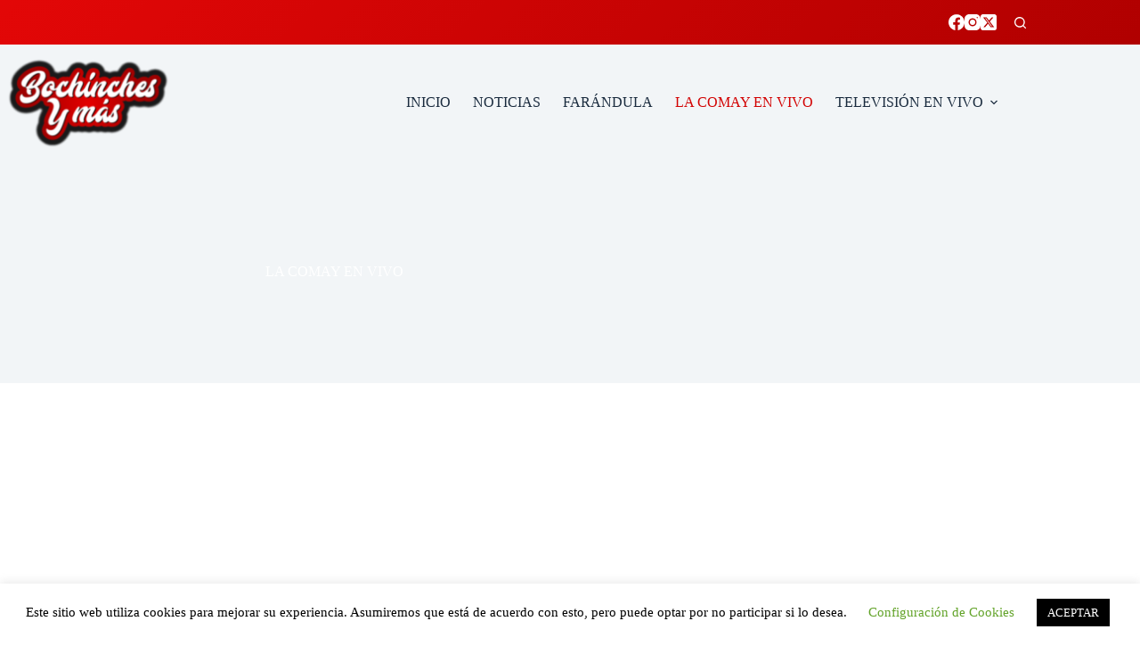

--- FILE ---
content_type: text/html; charset=UTF-8
request_url: https://www.bochinchesymas.com/la-comay-en-vivo/
body_size: 28732
content:
<!doctype html>
<html lang="es">
<head>
	
	<meta charset="UTF-8">
	<meta name="viewport" content="width=device-width, initial-scale=1, maximum-scale=5, viewport-fit=cover">
	<link rel="profile" href="https://gmpg.org/xfn/11">

	<meta name='robots' content='index, follow, max-image-preview:large, max-snippet:-1, max-video-preview:-1' />

            <script data-no-defer="1" data-ezscrex="false" data-cfasync="false" data-pagespeed-no-defer data-cookieconsent="ignore">
                var ctPublicFunctions = {"_ajax_nonce":"82e6ec05f9","_rest_nonce":"55f6e58130","_ajax_url":"\/wp-admin\/admin-ajax.php","_rest_url":"https:\/\/www.bochinchesymas.com\/wp-json\/","data__cookies_type":"none","data__ajax_type":"rest","data__bot_detector_enabled":"0","data__frontend_data_log_enabled":1,"cookiePrefix":"","wprocket_detected":false,"host_url":"www.bochinchesymas.com","text__ee_click_to_select":"Click to select the whole data","text__ee_original_email":"The complete one is","text__ee_got_it":"Got it","text__ee_blocked":"Bloqueado","text__ee_cannot_connect":"Cannot connect","text__ee_cannot_decode":"Can not decode email. Unknown reason","text__ee_email_decoder":"CleanTalk email decoder","text__ee_wait_for_decoding":"The magic is on the way!","text__ee_decoding_process":"Please wait a few seconds while we decode the contact data."}
            </script>
        
            <script data-no-defer="1" data-ezscrex="false" data-cfasync="false" data-pagespeed-no-defer data-cookieconsent="ignore">
                var ctPublic = {"_ajax_nonce":"82e6ec05f9","settings__forms__check_internal":"0","settings__forms__check_external":"0","settings__forms__force_protection":0,"settings__forms__search_test":"1","settings__forms__wc_add_to_cart":"0","settings__data__bot_detector_enabled":"0","settings__sfw__anti_crawler":0,"blog_home":"https:\/\/www.bochinchesymas.com\/","pixel__setting":"3","pixel__enabled":false,"pixel__url":"https:\/\/moderate6-v4.cleantalk.org\/pixel\/fba27f967cadbcb24bb38a62ee4c24d9.gif","data__email_check_before_post":"1","data__email_check_exist_post":0,"data__cookies_type":"none","data__key_is_ok":true,"data__visible_fields_required":true,"wl_brandname":"Anti-Spam by CleanTalk","wl_brandname_short":"CleanTalk","ct_checkjs_key":87959010,"emailEncoderPassKey":"cd65063d05d540f84cb35d8124971e84","bot_detector_forms_excluded":"W10=","advancedCacheExists":false,"varnishCacheExists":false,"wc_ajax_add_to_cart":false}
            </script>
        <!-- Etiqueta de Google (gtag.js) modo de consentimiento dataLayer añadido por Site Kit -->
<script id="google_gtagjs-js-consent-mode-data-layer">
window.dataLayer = window.dataLayer || [];function gtag(){dataLayer.push(arguments);}
gtag('consent', 'default', {"ad_personalization":"denied","ad_storage":"denied","ad_user_data":"denied","analytics_storage":"denied","functionality_storage":"denied","security_storage":"denied","personalization_storage":"denied","region":["AT","BE","BG","CH","CY","CZ","DE","DK","EE","ES","FI","FR","GB","GR","HR","HU","IE","IS","IT","LI","LT","LU","LV","MT","NL","NO","PL","PT","RO","SE","SI","SK"],"wait_for_update":500});
window._googlesitekitConsentCategoryMap = {"statistics":["analytics_storage"],"marketing":["ad_storage","ad_user_data","ad_personalization"],"functional":["functionality_storage","security_storage"],"preferences":["personalization_storage"]};
window._googlesitekitConsents = {"ad_personalization":"denied","ad_storage":"denied","ad_user_data":"denied","analytics_storage":"denied","functionality_storage":"denied","security_storage":"denied","personalization_storage":"denied","region":["AT","BE","BG","CH","CY","CZ","DE","DK","EE","ES","FI","FR","GB","GR","HR","HU","IE","IS","IT","LI","LT","LU","LV","MT","NL","NO","PL","PT","RO","SE","SI","SK"],"wait_for_update":500};
</script>
<!-- Fin de la etiqueta Google (gtag.js) modo de consentimiento dataLayer añadido por Site Kit -->

	<!-- This site is optimized with the Yoast SEO plugin v26.7 - https://yoast.com/wordpress/plugins/seo/ -->
	<title>LA COMAY EN VIVO - Bochinches y Más</title>
	<meta name="description" content="La Comay en vivo, todos los días de lunes a viernes a las 5:55pm hora de Puerto Rico. No te la pierdas y comparte con tu familia y amigos esta página." />
	<link rel="canonical" href="https://www.bochinchesymas.com/la-comay-en-vivo/" />
	<meta property="og:locale" content="es_ES" />
	<meta property="og:type" content="article" />
	<meta property="og:title" content="LA COMAY EN VIVO - Bochinches y Más" />
	<meta property="og:description" content="La Comay en vivo, todos los días de lunes a viernes a las 5:55pm hora de Puerto Rico. No te la pierdas y comparte con tu familia y amigos esta página." />
	<meta property="og:url" content="https://www.bochinchesymas.com/la-comay-en-vivo/" />
	<meta property="og:site_name" content="Bochinches y Más" />
	<meta property="article:modified_time" content="2025-02-06T00:53:05+00:00" />
	<meta property="og:image" content="https://www.bochinchesymas.com/wp-content/uploads/2020/02/LaComayEnVivo.jpg" />
	<meta property="og:image:width" content="1280" />
	<meta property="og:image:height" content="720" />
	<meta property="og:image:type" content="image/jpeg" />
	<meta name="twitter:card" content="summary_large_image" />
	<meta name="twitter:label1" content="Tiempo de lectura" />
	<meta name="twitter:data1" content="7 minutos" />
	<script type="application/ld+json" class="yoast-schema-graph">{"@context":"https://schema.org","@graph":[{"@type":"WebPage","@id":"https://www.bochinchesymas.com/la-comay-en-vivo/","url":"https://www.bochinchesymas.com/la-comay-en-vivo/","name":"LA COMAY EN VIVO - Bochinches y Más","isPartOf":{"@id":"https://www.bochinchesymas.com/#website"},"primaryImageOfPage":{"@id":"https://www.bochinchesymas.com/la-comay-en-vivo/#primaryimage"},"image":{"@id":"https://www.bochinchesymas.com/la-comay-en-vivo/#primaryimage"},"thumbnailUrl":"https://www.bochinchesymas.com/wp-content/uploads/2020/02/LaComayEnVivo.jpg","datePublished":"2020-02-18T22:11:54+00:00","dateModified":"2025-02-06T00:53:05+00:00","description":"La Comay en vivo, todos los días de lunes a viernes a las 5:55pm hora de Puerto Rico. No te la pierdas y comparte con tu familia y amigos esta página.","breadcrumb":{"@id":"https://www.bochinchesymas.com/la-comay-en-vivo/#breadcrumb"},"inLanguage":"es","potentialAction":[{"@type":"ReadAction","target":["https://www.bochinchesymas.com/la-comay-en-vivo/"]}]},{"@type":"ImageObject","inLanguage":"es","@id":"https://www.bochinchesymas.com/la-comay-en-vivo/#primaryimage","url":"https://www.bochinchesymas.com/wp-content/uploads/2020/02/LaComayEnVivo.jpg","contentUrl":"https://www.bochinchesymas.com/wp-content/uploads/2020/02/LaComayEnVivo.jpg","width":1280,"height":720,"caption":"La Comay en vivo"},{"@type":"BreadcrumbList","@id":"https://www.bochinchesymas.com/la-comay-en-vivo/#breadcrumb","itemListElement":[{"@type":"ListItem","position":1,"name":"Home","item":"https://www.bochinchesymas.com/"},{"@type":"ListItem","position":2,"name":"LA COMAY EN VIVO"}]},{"@type":"WebSite","@id":"https://www.bochinchesymas.com/#website","url":"https://www.bochinchesymas.com/","name":"Bochinches y Más","description":"La Comay en vivo y más...","potentialAction":[{"@type":"SearchAction","target":{"@type":"EntryPoint","urlTemplate":"https://www.bochinchesymas.com/?s={search_term_string}"},"query-input":{"@type":"PropertyValueSpecification","valueRequired":true,"valueName":"search_term_string"}}],"inLanguage":"es"}]}</script>
	<!-- / Yoast SEO plugin. -->


<link rel='dns-prefetch' href='//www.googletagmanager.com' />
<link rel='dns-prefetch' href='//pagead2.googlesyndication.com' />
<link rel="alternate" type="application/rss+xml" title="Bochinches y Más &raquo; Feed" href="https://www.bochinchesymas.com/feed/" />
<link rel="alternate" type="application/rss+xml" title="Bochinches y Más &raquo; Feed de los comentarios" href="https://www.bochinchesymas.com/comments/feed/" />
<link rel="alternate" title="oEmbed (JSON)" type="application/json+oembed" href="https://www.bochinchesymas.com/wp-json/oembed/1.0/embed?url=https%3A%2F%2Fwww.bochinchesymas.com%2Fla-comay-en-vivo%2F" />
<link rel="alternate" title="oEmbed (XML)" type="text/xml+oembed" href="https://www.bochinchesymas.com/wp-json/oembed/1.0/embed?url=https%3A%2F%2Fwww.bochinchesymas.com%2Fla-comay-en-vivo%2F&#038;format=xml" />
<style id='wp-img-auto-sizes-contain-inline-css'>
img:is([sizes=auto i],[sizes^="auto," i]){contain-intrinsic-size:3000px 1500px}
/*# sourceURL=wp-img-auto-sizes-contain-inline-css */
</style>
<link rel='stylesheet' id='blocksy-dynamic-global-css' href='https://www.bochinchesymas.com/wp-content/uploads/blocksy/css/global.css?ver=87790' media='all' />
<link rel='stylesheet' id='ugb-style-css-css' href='https://www.bochinchesymas.com/wp-content/plugins/stackable-ultimate-gutenberg-blocks-premium/dist/frontend_blocks.css?ver=3.19.6' media='all' />
<style id='ugb-style-css-inline-css'>
:root {--stk-block-width-default-detected: 1290px;}
#start-resizable-editor-section{display:none}@media only screen and (min-width:1000px){:where(.has-text-align-left) .stk-block-divider{--stk-dots-margin-left:0;--stk-dots-margin-right:auto}:where(.has-text-align-right) .stk-block-divider{--stk-dots-margin-right:0;--stk-dots-margin-left:auto}:where(.has-text-align-center) .stk-block-divider{--stk-dots-margin-right:auto;--stk-dots-margin-left:auto}.stk-block.stk-block-divider.has-text-align-center{--stk-dots-margin-right:auto;--stk-dots-margin-left:auto}.stk-block.stk-block-divider.has-text-align-right{--stk-dots-margin-right:0;--stk-dots-margin-left:auto}.stk-block.stk-block-divider.has-text-align-left{--stk-dots-margin-left:0;--stk-dots-margin-right:auto}.stk-block-feature>*>.stk-row{flex-wrap:var(--stk-feature-flex-wrap,nowrap)}.stk-row{flex-wrap:nowrap}.stk--hide-desktop,.stk--hide-desktop.stk-block{display:none!important}}@media only screen and (min-width:690px){:where(body:not(.wp-admin) .stk-block-column:first-child:nth-last-child(2)){flex:1 1 calc(50% - var(--stk-column-gap, 0px)*1/2)!important}:where(body:not(.wp-admin) .stk-block-column:nth-child(2):last-child){flex:1 1 calc(50% - var(--stk-column-gap, 0px)*1/2)!important}:where(body:not(.wp-admin) .stk-block-column:first-child:nth-last-child(3)){flex:1 1 calc(33.33333% - var(--stk-column-gap, 0px)*2/3)!important}:where(body:not(.wp-admin) .stk-block-column:nth-child(2):nth-last-child(2)){flex:1 1 calc(33.33333% - var(--stk-column-gap, 0px)*2/3)!important}:where(body:not(.wp-admin) .stk-block-column:nth-child(3):last-child){flex:1 1 calc(33.33333% - var(--stk-column-gap, 0px)*2/3)!important}:where(body:not(.wp-admin) .stk-block-column:first-child:nth-last-child(4)){flex:1 1 calc(25% - var(--stk-column-gap, 0px)*3/4)!important}:where(body:not(.wp-admin) .stk-block-column:nth-child(2):nth-last-child(3)){flex:1 1 calc(25% - var(--stk-column-gap, 0px)*3/4)!important}:where(body:not(.wp-admin) .stk-block-column:nth-child(3):nth-last-child(2)){flex:1 1 calc(25% - var(--stk-column-gap, 0px)*3/4)!important}:where(body:not(.wp-admin) .stk-block-column:nth-child(4):last-child){flex:1 1 calc(25% - var(--stk-column-gap, 0px)*3/4)!important}:where(body:not(.wp-admin) .stk-block-column:first-child:nth-last-child(5)){flex:1 1 calc(20% - var(--stk-column-gap, 0px)*4/5)!important}:where(body:not(.wp-admin) .stk-block-column:nth-child(2):nth-last-child(4)){flex:1 1 calc(20% - var(--stk-column-gap, 0px)*4/5)!important}:where(body:not(.wp-admin) .stk-block-column:nth-child(3):nth-last-child(3)){flex:1 1 calc(20% - var(--stk-column-gap, 0px)*4/5)!important}:where(body:not(.wp-admin) .stk-block-column:nth-child(4):nth-last-child(2)){flex:1 1 calc(20% - var(--stk-column-gap, 0px)*4/5)!important}:where(body:not(.wp-admin) .stk-block-column:nth-child(5):last-child){flex:1 1 calc(20% - var(--stk-column-gap, 0px)*4/5)!important}:where(body:not(.wp-admin) .stk-block-column:first-child:nth-last-child(6)){flex:1 1 calc(16.66667% - var(--stk-column-gap, 0px)*5/6)!important}:where(body:not(.wp-admin) .stk-block-column:nth-child(2):nth-last-child(5)){flex:1 1 calc(16.66667% - var(--stk-column-gap, 0px)*5/6)!important}:where(body:not(.wp-admin) .stk-block-column:nth-child(3):nth-last-child(4)){flex:1 1 calc(16.66667% - var(--stk-column-gap, 0px)*5/6)!important}:where(body:not(.wp-admin) .stk-block-column:nth-child(4):nth-last-child(3)){flex:1 1 calc(16.66667% - var(--stk-column-gap, 0px)*5/6)!important}:where(body:not(.wp-admin) .stk-block-column:nth-child(5):nth-last-child(2)){flex:1 1 calc(16.66667% - var(--stk-column-gap, 0px)*5/6)!important}:where(body:not(.wp-admin) .stk-block-column:nth-child(6):last-child){flex:1 1 calc(16.66667% - var(--stk-column-gap, 0px)*5/6)!important}.stk-block-tabs>.stk-inner-blocks.stk-block-tabs--vertical{grid-template-columns:auto 1fr auto}.stk-block-tabs>.stk-inner-blocks.stk-block-tabs--vertical>.stk-block-tab-labels:first-child{grid-column:1/2}.stk-block-tabs>.stk-inner-blocks.stk-block-tabs--vertical>.stk-block-tab-content:last-child{grid-column:2/4}.stk-block-tabs>.stk-inner-blocks.stk-block-tabs--vertical>.stk-block-tab-content:first-child{grid-column:1/3}.stk-block-tabs>.stk-inner-blocks.stk-block-tabs--vertical>.stk-block-tab-labels:last-child{grid-column:3/4}.stk-block .stk-block.aligncenter,.stk-block-carousel:is(.aligncenter,.alignwide,.alignfull)>:where(.stk-block-carousel__content-wrapper)>.stk-content-align:not(.alignwide):not(.alignfull),.stk-block:is(.aligncenter,.alignwide,.alignfull)>.stk-content-align:not(.alignwide):not(.alignfull){margin-left:auto;margin-right:auto;max-width:var(--stk-block-default-width,var(--stk-block-width-default-detected,900px));width:100%}.stk-block .stk-block.alignwide,.stk-block-carousel:is(.aligncenter,.alignwide,.alignfull)>:where(.stk-block-carousel__content-wrapper)>.stk-content-align.alignwide,.stk-block:is(.aligncenter,.alignwide,.alignfull)>.stk-content-align.alignwide{margin-left:auto;margin-right:auto;max-width:var(--stk-block-wide-width,var(--stk-block-width-wide-detected,80vw));width:100%}.stk-row.stk-columns-2>.stk-column{flex:1 1 50%;max-width:50%}.stk-row.stk-columns-3>.stk-column{flex:1 1 33.3333333333%;max-width:33.3333333333%}.stk-row.stk-columns-4>.stk-column{flex:1 1 25%;max-width:25%}.stk-row.stk-columns-5>.stk-column{flex:1 1 20%;max-width:20%}.stk-row.stk-columns-6>.stk-column{flex:1 1 16.6666666667%;max-width:16.6666666667%}.stk-row.stk-columns-7>.stk-column{flex:1 1 14.2857142857%;max-width:14.2857142857%}.stk-row.stk-columns-8>.stk-column{flex:1 1 12.5%;max-width:12.5%}.stk-row.stk-columns-9>.stk-column{flex:1 1 11.1111111111%;max-width:11.1111111111%}.stk-row.stk-columns-10>.stk-column{flex:1 1 10%;max-width:10%}}@media only screen and (min-width:690px) and (max-width:999px){.stk-button-group:is(.stk--collapse-on-tablet)>.block-editor-inner-blocks>.block-editor-block-list__layout>[data-block]{margin-inline-end:var(--stk-alignment-margin-right);margin-inline-start:var(--stk-alignment-margin-left)}:where(.has-text-align-left-tablet) .stk-block-divider{--stk-dots-margin-left:0;--stk-dots-margin-right:auto}:where(.has-text-align-right-tablet) .stk-block-divider{--stk-dots-margin-right:0;--stk-dots-margin-left:auto}:where(.has-text-align-center-tablet) .stk-block-divider{--stk-dots-margin-right:auto;--stk-dots-margin-left:auto}.stk--hide-tablet,.stk--hide-tablet.stk-block{display:none!important}.stk-button-group:is(.stk--collapse-on-tablet) .stk-block:is(.stk-block-button,.stk-block-icon-button){margin-inline-end:var(--stk-alignment-margin-right);margin-inline-start:var(--stk-alignment-margin-left)}}@media only screen and (max-width:999px){.stk-block-button{min-width:-moz-fit-content;min-width:fit-content}.stk-block.stk-block-divider.has-text-align-center-tablet{--stk-dots-margin-right:auto;--stk-dots-margin-left:auto}.stk-block.stk-block-divider.has-text-align-right-tablet{--stk-dots-margin-right:0;--stk-dots-margin-left:auto}.stk-block.stk-block-divider.has-text-align-left-tablet{--stk-dots-margin-left:0;--stk-dots-margin-right:auto}.stk-block-timeline.stk-block-timeline__ios-polyfill{--fixed-bg:linear-gradient(to bottom,var(--line-accent-bg-color,#000) 0,var(--line-accent-bg-color-2,#000) var(--line-accent-bg-location,50%))}.has-text-align-center-tablet{--stk-alignment-padding-left:0;--stk-alignment-justify-content:center;--stk-alignment-text-align:center;--stk-alignment-margin-left:auto;--stk-alignment-margin-right:auto;text-align:var(--stk-alignment-text-align,start)}.has-text-align-left-tablet{--stk-alignment-justify-content:flex-start;--stk-alignment-text-align:start;--stk-alignment-margin-left:0;--stk-alignment-margin-right:auto;text-align:var(--stk-alignment-text-align,start)}.has-text-align-right-tablet{--stk-alignment-justify-content:flex-end;--stk-alignment-text-align:end;--stk-alignment-margin-left:auto;--stk-alignment-margin-right:0;text-align:var(--stk-alignment-text-align,start)}.has-text-align-justify-tablet{--stk-alignment-text-align:justify}.has-text-align-space-between-tablet{--stk-alignment-justify-content:space-between}.has-text-align-space-around-tablet{--stk-alignment-justify-content:space-around}.has-text-align-space-evenly-tablet{--stk-alignment-justify-content:space-evenly}}@media only screen and (max-width:689px){.stk-button-group:is(.stk--collapse-on-mobile)>.block-editor-inner-blocks>.block-editor-block-list__layout>[data-block],.stk-button-group:is(.stk--collapse-on-tablet)>.block-editor-inner-blocks>.block-editor-block-list__layout>[data-block]{margin-inline-end:var(--stk-alignment-margin-right);margin-inline-start:var(--stk-alignment-margin-left)}.stk-block-carousel.stk--hide-mobile-arrows>.stk-block-carousel__content-wrapper>*>.stk-block-carousel__buttons,.stk-block-carousel.stk--hide-mobile-dots>.stk-block-carousel__content-wrapper>.stk-block-carousel__dots{display:none}:where(.has-text-align-left-mobile) .stk-block-divider{--stk-dots-margin-left:0;--stk-dots-margin-right:auto}:where(.has-text-align-right-mobile) .stk-block-divider{--stk-dots-margin-right:0;--stk-dots-margin-left:auto}:where(.has-text-align-center-mobile) .stk-block-divider{--stk-dots-margin-right:auto;--stk-dots-margin-left:auto}.stk-block.stk-block-divider.has-text-align-center-mobile{--stk-dots-margin-right:auto;--stk-dots-margin-left:auto}.stk-block.stk-block-divider.has-text-align-right-mobile{--stk-dots-margin-right:0;--stk-dots-margin-left:auto}.stk-block.stk-block-divider.has-text-align-left-mobile{--stk-dots-margin-left:0;--stk-dots-margin-right:auto}.stk-block.stk-block-feature:is(.is-style-default,.is-style-horizontal)>.stk-container>.stk-inner-blocks.stk-block-content{flex-direction:column-reverse}.stk-block-posts{--stk-columns:1}.stk-block-tab-labels:not(.stk-block-tab-labels--wrap-mobile){overflow-x:auto!important;width:100%}.stk-block-tab-labels:not(.stk-block-tab-labels--wrap-mobile)::-webkit-scrollbar{height:0!important}.stk-block-tab-labels:not(.stk-block-tab-labels--wrap-mobile) .stk-block-tab-labels__wrapper{flex-wrap:nowrap;min-width:-webkit-fill-available;min-width:fill-available;width:max-content}.stk-block-tabs>.stk-inner-blocks{grid-template-columns:1fr}.stk-block-tabs>.stk-inner-blocks>.stk-block-tab-labels:last-child{grid-row:1/2}.stk-block.stk-block-timeline{--content-line:0!important;padding-top:0}.stk-block-timeline>.stk-inner-blocks{align-items:flex-start;grid-template-columns:var(--line-dot-size,16px) 1fr;grid-template-rows:auto 1fr;padding-left:16px}.stk-block-timeline>.stk-inner-blocks:after{inset-inline-start:calc(var(--line-dot-size, 16px)/2 - var(--line-bg-width, 3px)/2 + 16px)}.stk-block-timeline .stk-block-timeline__middle{inset-block-start:8px;inset-inline-start:16px;position:absolute}.stk-block-timeline .stk-block-timeline__content{grid-column:2/3;grid-row:2/3;text-align:start}.stk-block-timeline .stk-block-timeline__date{grid-column:2/3;grid-row:1/2;text-align:start}.stk-block-timeline>.stk-inner-blocks:after{bottom:calc(100% - var(--line-dot-size, 16px)/2 - .5em);top:calc(var(--line-dot-size, 16px)/2 + .5em)}.stk-block-timeline+.stk-block-timeline>.stk-inner-blocks:after{top:-16px}:root{--stk-block-margin-bottom:16px;--stk-column-margin:8px;--stk-container-padding:24px;--stk-container-padding-large:32px 24px;--stk-container-padding-small:8px 24px;--stk-block-background-padding:16px}.stk-block .stk-block:is(.aligncenter,.alignwide),.stk-block:is(.aligncenter,.alignwide,.alignfull)>.stk-content-align.alignwide,.stk-block:is(.aligncenter,.alignwide,.alignfull)>.stk-content-align:not(.alignwide):not(.alignfull){width:100%}.stk-column{flex:1 1 100%;max-width:100%}.stk--hide-mobile,.stk--hide-mobile.stk-block{display:none!important}.stk-button-group:is(.stk--collapse-on-mobile) .stk-block:is(.stk-block-button,.stk-block-icon-button),.stk-button-group:is(.stk--collapse-on-tablet) .stk-block:is(.stk-block-button,.stk-block-icon-button){margin-inline-end:var(--stk-alignment-margin-right);margin-inline-start:var(--stk-alignment-margin-left)}.has-text-align-center-mobile{--stk-alignment-padding-left:0;--stk-alignment-justify-content:center;--stk-alignment-text-align:center;--stk-alignment-margin-left:auto;--stk-alignment-margin-right:auto;text-align:var(--stk-alignment-text-align,start)}.has-text-align-left-mobile{--stk-alignment-justify-content:flex-start;--stk-alignment-text-align:start;--stk-alignment-margin-left:0;--stk-alignment-margin-right:auto;text-align:var(--stk-alignment-text-align,start)}.has-text-align-right-mobile{--stk-alignment-justify-content:flex-end;--stk-alignment-text-align:end;--stk-alignment-margin-left:auto;--stk-alignment-margin-right:0;text-align:var(--stk-alignment-text-align,start)}.has-text-align-justify-mobile{--stk-alignment-text-align:justify}.has-text-align-space-between-mobile{--stk-alignment-justify-content:space-between}.has-text-align-space-around-mobile{--stk-alignment-justify-content:space-around}.has-text-align-space-evenly-mobile{--stk-alignment-justify-content:space-evenly}.entry-content .stk-block.stk-has-top-separator{padding-top:23vw}.entry-content .stk-block.stk-has-bottom-separator{padding-bottom:23vw}.entry-content .stk-block .stk-separator__wrapper{height:23vw}}#end-resizable-editor-section{display:none}
/*# sourceURL=ugb-style-css-inline-css */
</style>
<style id='ugb-style-css-nodep-inline-css'>
/* Global Color Schemes (background-scheme-default-3) */
.stk--background-scheme--scheme-default-3{--stk-block-background-color:#0f0e17;--stk-heading-color:#fffffe;--stk-text-color:#fffffe;--stk-link-color:#f00069;--stk-accent-color:#f00069;--stk-subtitle-color:#f00069;--stk-button-background-color:#f00069;--stk-button-text-color:#fffffe;--stk-button-outline-color:#fffffe;}
/* Global Color Schemes (container-scheme-default-3) */
.stk--container-scheme--scheme-default-3{--stk-container-background-color:#0f0e17;--stk-heading-color:#fffffe;--stk-text-color:#fffffe;--stk-link-color:#f00069;--stk-accent-color:#f00069;--stk-subtitle-color:#f00069;--stk-button-background-color:#f00069;--stk-button-text-color:#fffffe;--stk-button-outline-color:#fffffe;}
/* Global Preset Controls */
:root{--stk--preset--font-size--small:var(--wp--preset--font-size--small);--stk--preset--font-size--medium:var(--wp--preset--font-size--medium);--stk--preset--font-size--large:var(--wp--preset--font-size--large);--stk--preset--font-size--x-large:var(--wp--preset--font-size--x-large);--stk--preset--font-size--xx-large:var(--wp--preset--font-size--xx-large);--stk--preset--spacing--20:var(--wp--preset--spacing--20);--stk--preset--spacing--30:var(--wp--preset--spacing--30);--stk--preset--spacing--40:var(--wp--preset--spacing--40);--stk--preset--spacing--50:var(--wp--preset--spacing--50);--stk--preset--spacing--60:var(--wp--preset--spacing--60);--stk--preset--spacing--70:var(--wp--preset--spacing--70);--stk--preset--spacing--80:var(--wp--preset--spacing--80);}
/*# sourceURL=ugb-style-css-nodep-inline-css */
</style>
<link rel='stylesheet' id='wp-block-library-css' href='https://www.bochinchesymas.com/wp-includes/css/dist/block-library/style.min.css?ver=38ab0ee7f7bfa25f50947564981397d5' media='all' />
<link rel='stylesheet' id='ugb-style-css-premium-css' href='https://www.bochinchesymas.com/wp-content/plugins/stackable-ultimate-gutenberg-blocks-premium/dist/frontend_blocks__premium_only.css?ver=3.19.6' media='all' />
<style id='global-styles-inline-css'>
:root{--wp--preset--aspect-ratio--square: 1;--wp--preset--aspect-ratio--4-3: 4/3;--wp--preset--aspect-ratio--3-4: 3/4;--wp--preset--aspect-ratio--3-2: 3/2;--wp--preset--aspect-ratio--2-3: 2/3;--wp--preset--aspect-ratio--16-9: 16/9;--wp--preset--aspect-ratio--9-16: 9/16;--wp--preset--color--black: #000000;--wp--preset--color--cyan-bluish-gray: #abb8c3;--wp--preset--color--white: #ffffff;--wp--preset--color--pale-pink: #f78da7;--wp--preset--color--vivid-red: #cf2e2e;--wp--preset--color--luminous-vivid-orange: #ff6900;--wp--preset--color--luminous-vivid-amber: #fcb900;--wp--preset--color--light-green-cyan: #7bdcb5;--wp--preset--color--vivid-green-cyan: #00d084;--wp--preset--color--pale-cyan-blue: #8ed1fc;--wp--preset--color--vivid-cyan-blue: #0693e3;--wp--preset--color--vivid-purple: #9b51e0;--wp--preset--color--palette-color-1: var(--theme-palette-color-1, #d20000);--wp--preset--color--palette-color-2: var(--theme-palette-color-2, #ff0000);--wp--preset--color--palette-color-3: var(--theme-palette-color-3, #3A4F66);--wp--preset--color--palette-color-4: var(--theme-palette-color-4, #192a3d);--wp--preset--color--palette-color-5: var(--theme-palette-color-5, #e1e8ed);--wp--preset--color--palette-color-6: var(--theme-palette-color-6, #f2f5f7);--wp--preset--color--palette-color-7: var(--theme-palette-color-7, #FAFBFC);--wp--preset--color--palette-color-8: var(--theme-palette-color-8, #ffffff);--wp--preset--gradient--vivid-cyan-blue-to-vivid-purple: linear-gradient(135deg,rgb(6,147,227) 0%,rgb(155,81,224) 100%);--wp--preset--gradient--light-green-cyan-to-vivid-green-cyan: linear-gradient(135deg,rgb(122,220,180) 0%,rgb(0,208,130) 100%);--wp--preset--gradient--luminous-vivid-amber-to-luminous-vivid-orange: linear-gradient(135deg,rgb(252,185,0) 0%,rgb(255,105,0) 100%);--wp--preset--gradient--luminous-vivid-orange-to-vivid-red: linear-gradient(135deg,rgb(255,105,0) 0%,rgb(207,46,46) 100%);--wp--preset--gradient--very-light-gray-to-cyan-bluish-gray: linear-gradient(135deg,rgb(238,238,238) 0%,rgb(169,184,195) 100%);--wp--preset--gradient--cool-to-warm-spectrum: linear-gradient(135deg,rgb(74,234,220) 0%,rgb(151,120,209) 20%,rgb(207,42,186) 40%,rgb(238,44,130) 60%,rgb(251,105,98) 80%,rgb(254,248,76) 100%);--wp--preset--gradient--blush-light-purple: linear-gradient(135deg,rgb(255,206,236) 0%,rgb(152,150,240) 100%);--wp--preset--gradient--blush-bordeaux: linear-gradient(135deg,rgb(254,205,165) 0%,rgb(254,45,45) 50%,rgb(107,0,62) 100%);--wp--preset--gradient--luminous-dusk: linear-gradient(135deg,rgb(255,203,112) 0%,rgb(199,81,192) 50%,rgb(65,88,208) 100%);--wp--preset--gradient--pale-ocean: linear-gradient(135deg,rgb(255,245,203) 0%,rgb(182,227,212) 50%,rgb(51,167,181) 100%);--wp--preset--gradient--electric-grass: linear-gradient(135deg,rgb(202,248,128) 0%,rgb(113,206,126) 100%);--wp--preset--gradient--midnight: linear-gradient(135deg,rgb(2,3,129) 0%,rgb(40,116,252) 100%);--wp--preset--gradient--juicy-peach: linear-gradient(to right, #ffecd2 0%, #fcb69f 100%);--wp--preset--gradient--young-passion: linear-gradient(to right, #ff8177 0%, #ff867a 0%, #ff8c7f 21%, #f99185 52%, #cf556c 78%, #b12a5b 100%);--wp--preset--gradient--true-sunset: linear-gradient(to right, #fa709a 0%, #fee140 100%);--wp--preset--gradient--morpheus-den: linear-gradient(to top, #30cfd0 0%, #330867 100%);--wp--preset--gradient--plum-plate: linear-gradient(135deg, #667eea 0%, #764ba2 100%);--wp--preset--gradient--aqua-splash: linear-gradient(15deg, #13547a 0%, #80d0c7 100%);--wp--preset--gradient--love-kiss: linear-gradient(to top, #ff0844 0%, #ffb199 100%);--wp--preset--gradient--new-retrowave: linear-gradient(to top, #3b41c5 0%, #a981bb 49%, #ffc8a9 100%);--wp--preset--gradient--plum-bath: linear-gradient(to top, #cc208e 0%, #6713d2 100%);--wp--preset--gradient--high-flight: linear-gradient(to right, #0acffe 0%, #495aff 100%);--wp--preset--gradient--teen-party: linear-gradient(-225deg, #FF057C 0%, #8D0B93 50%, #321575 100%);--wp--preset--gradient--fabled-sunset: linear-gradient(-225deg, #231557 0%, #44107A 29%, #FF1361 67%, #FFF800 100%);--wp--preset--gradient--arielle-smile: radial-gradient(circle 248px at center, #16d9e3 0%, #30c7ec 47%, #46aef7 100%);--wp--preset--gradient--itmeo-branding: linear-gradient(180deg, #2af598 0%, #009efd 100%);--wp--preset--gradient--deep-blue: linear-gradient(to right, #6a11cb 0%, #2575fc 100%);--wp--preset--gradient--strong-bliss: linear-gradient(to right, #f78ca0 0%, #f9748f 19%, #fd868c 60%, #fe9a8b 100%);--wp--preset--gradient--sweet-period: linear-gradient(to top, #3f51b1 0%, #5a55ae 13%, #7b5fac 25%, #8f6aae 38%, #a86aa4 50%, #cc6b8e 62%, #f18271 75%, #f3a469 87%, #f7c978 100%);--wp--preset--gradient--purple-division: linear-gradient(to top, #7028e4 0%, #e5b2ca 100%);--wp--preset--gradient--cold-evening: linear-gradient(to top, #0c3483 0%, #a2b6df 100%, #6b8cce 100%, #a2b6df 100%);--wp--preset--gradient--mountain-rock: linear-gradient(to right, #868f96 0%, #596164 100%);--wp--preset--gradient--desert-hump: linear-gradient(to top, #c79081 0%, #dfa579 100%);--wp--preset--gradient--ethernal-constance: linear-gradient(to top, #09203f 0%, #537895 100%);--wp--preset--gradient--happy-memories: linear-gradient(-60deg, #ff5858 0%, #f09819 100%);--wp--preset--gradient--grown-early: linear-gradient(to top, #0ba360 0%, #3cba92 100%);--wp--preset--gradient--morning-salad: linear-gradient(-225deg, #B7F8DB 0%, #50A7C2 100%);--wp--preset--gradient--night-call: linear-gradient(-225deg, #AC32E4 0%, #7918F2 48%, #4801FF 100%);--wp--preset--gradient--mind-crawl: linear-gradient(-225deg, #473B7B 0%, #3584A7 51%, #30D2BE 100%);--wp--preset--gradient--angel-care: linear-gradient(-225deg, #FFE29F 0%, #FFA99F 48%, #FF719A 100%);--wp--preset--gradient--juicy-cake: linear-gradient(to top, #e14fad 0%, #f9d423 100%);--wp--preset--gradient--rich-metal: linear-gradient(to right, #d7d2cc 0%, #304352 100%);--wp--preset--gradient--mole-hall: linear-gradient(-20deg, #616161 0%, #9bc5c3 100%);--wp--preset--gradient--cloudy-knoxville: linear-gradient(120deg, #fdfbfb 0%, #ebedee 100%);--wp--preset--gradient--soft-grass: linear-gradient(to top, #c1dfc4 0%, #deecdd 100%);--wp--preset--gradient--saint-petersburg: linear-gradient(135deg, #f5f7fa 0%, #c3cfe2 100%);--wp--preset--gradient--everlasting-sky: linear-gradient(135deg, #fdfcfb 0%, #e2d1c3 100%);--wp--preset--gradient--kind-steel: linear-gradient(-20deg, #e9defa 0%, #fbfcdb 100%);--wp--preset--gradient--over-sun: linear-gradient(60deg, #abecd6 0%, #fbed96 100%);--wp--preset--gradient--premium-white: linear-gradient(to top, #d5d4d0 0%, #d5d4d0 1%, #eeeeec 31%, #efeeec 75%, #e9e9e7 100%);--wp--preset--gradient--clean-mirror: linear-gradient(45deg, #93a5cf 0%, #e4efe9 100%);--wp--preset--gradient--wild-apple: linear-gradient(to top, #d299c2 0%, #fef9d7 100%);--wp--preset--gradient--snow-again: linear-gradient(to top, #e6e9f0 0%, #eef1f5 100%);--wp--preset--gradient--confident-cloud: linear-gradient(to top, #dad4ec 0%, #dad4ec 1%, #f3e7e9 100%);--wp--preset--gradient--glass-water: linear-gradient(to top, #dfe9f3 0%, white 100%);--wp--preset--gradient--perfect-white: linear-gradient(-225deg, #E3FDF5 0%, #FFE6FA 100%);--wp--preset--font-size--small: 13px;--wp--preset--font-size--medium: 20px;--wp--preset--font-size--large: clamp(22px, 1.375rem + ((1vw - 3.2px) * 0.625), 30px);--wp--preset--font-size--x-large: clamp(30px, 1.875rem + ((1vw - 3.2px) * 1.563), 50px);--wp--preset--font-size--xx-large: clamp(45px, 2.813rem + ((1vw - 3.2px) * 2.734), 80px);--wp--preset--spacing--20: 0.44rem;--wp--preset--spacing--30: 0.67rem;--wp--preset--spacing--40: 1rem;--wp--preset--spacing--50: 1.5rem;--wp--preset--spacing--60: 2.25rem;--wp--preset--spacing--70: 3.38rem;--wp--preset--spacing--80: 5.06rem;--wp--preset--shadow--natural: 6px 6px 9px rgba(0, 0, 0, 0.2);--wp--preset--shadow--deep: 12px 12px 50px rgba(0, 0, 0, 0.4);--wp--preset--shadow--sharp: 6px 6px 0px rgba(0, 0, 0, 0.2);--wp--preset--shadow--outlined: 6px 6px 0px -3px rgb(255, 255, 255), 6px 6px rgb(0, 0, 0);--wp--preset--shadow--crisp: 6px 6px 0px rgb(0, 0, 0);}:root { --wp--style--global--content-size: var(--theme-block-max-width);--wp--style--global--wide-size: var(--theme-block-wide-max-width); }:where(body) { margin: 0; }.wp-site-blocks > .alignleft { float: left; margin-right: 2em; }.wp-site-blocks > .alignright { float: right; margin-left: 2em; }.wp-site-blocks > .aligncenter { justify-content: center; margin-left: auto; margin-right: auto; }:where(.wp-site-blocks) > * { margin-block-start: var(--theme-content-spacing); margin-block-end: 0; }:where(.wp-site-blocks) > :first-child { margin-block-start: 0; }:where(.wp-site-blocks) > :last-child { margin-block-end: 0; }:root { --wp--style--block-gap: var(--theme-content-spacing); }:root :where(.is-layout-flow) > :first-child{margin-block-start: 0;}:root :where(.is-layout-flow) > :last-child{margin-block-end: 0;}:root :where(.is-layout-flow) > *{margin-block-start: var(--theme-content-spacing);margin-block-end: 0;}:root :where(.is-layout-constrained) > :first-child{margin-block-start: 0;}:root :where(.is-layout-constrained) > :last-child{margin-block-end: 0;}:root :where(.is-layout-constrained) > *{margin-block-start: var(--theme-content-spacing);margin-block-end: 0;}:root :where(.is-layout-flex){gap: var(--theme-content-spacing);}:root :where(.is-layout-grid){gap: var(--theme-content-spacing);}.is-layout-flow > .alignleft{float: left;margin-inline-start: 0;margin-inline-end: 2em;}.is-layout-flow > .alignright{float: right;margin-inline-start: 2em;margin-inline-end: 0;}.is-layout-flow > .aligncenter{margin-left: auto !important;margin-right: auto !important;}.is-layout-constrained > .alignleft{float: left;margin-inline-start: 0;margin-inline-end: 2em;}.is-layout-constrained > .alignright{float: right;margin-inline-start: 2em;margin-inline-end: 0;}.is-layout-constrained > .aligncenter{margin-left: auto !important;margin-right: auto !important;}.is-layout-constrained > :where(:not(.alignleft):not(.alignright):not(.alignfull)){max-width: var(--wp--style--global--content-size);margin-left: auto !important;margin-right: auto !important;}.is-layout-constrained > .alignwide{max-width: var(--wp--style--global--wide-size);}body .is-layout-flex{display: flex;}.is-layout-flex{flex-wrap: wrap;align-items: center;}.is-layout-flex > :is(*, div){margin: 0;}body .is-layout-grid{display: grid;}.is-layout-grid > :is(*, div){margin: 0;}body{padding-top: 0px;padding-right: 0px;padding-bottom: 0px;padding-left: 0px;}:root :where(.wp-element-button, .wp-block-button__link){font-style: inherit;font-weight: inherit;letter-spacing: inherit;text-transform: inherit;}.has-black-color{color: var(--wp--preset--color--black) !important;}.has-cyan-bluish-gray-color{color: var(--wp--preset--color--cyan-bluish-gray) !important;}.has-white-color{color: var(--wp--preset--color--white) !important;}.has-pale-pink-color{color: var(--wp--preset--color--pale-pink) !important;}.has-vivid-red-color{color: var(--wp--preset--color--vivid-red) !important;}.has-luminous-vivid-orange-color{color: var(--wp--preset--color--luminous-vivid-orange) !important;}.has-luminous-vivid-amber-color{color: var(--wp--preset--color--luminous-vivid-amber) !important;}.has-light-green-cyan-color{color: var(--wp--preset--color--light-green-cyan) !important;}.has-vivid-green-cyan-color{color: var(--wp--preset--color--vivid-green-cyan) !important;}.has-pale-cyan-blue-color{color: var(--wp--preset--color--pale-cyan-blue) !important;}.has-vivid-cyan-blue-color{color: var(--wp--preset--color--vivid-cyan-blue) !important;}.has-vivid-purple-color{color: var(--wp--preset--color--vivid-purple) !important;}.has-palette-color-1-color{color: var(--wp--preset--color--palette-color-1) !important;}.has-palette-color-2-color{color: var(--wp--preset--color--palette-color-2) !important;}.has-palette-color-3-color{color: var(--wp--preset--color--palette-color-3) !important;}.has-palette-color-4-color{color: var(--wp--preset--color--palette-color-4) !important;}.has-palette-color-5-color{color: var(--wp--preset--color--palette-color-5) !important;}.has-palette-color-6-color{color: var(--wp--preset--color--palette-color-6) !important;}.has-palette-color-7-color{color: var(--wp--preset--color--palette-color-7) !important;}.has-palette-color-8-color{color: var(--wp--preset--color--palette-color-8) !important;}.has-black-background-color{background-color: var(--wp--preset--color--black) !important;}.has-cyan-bluish-gray-background-color{background-color: var(--wp--preset--color--cyan-bluish-gray) !important;}.has-white-background-color{background-color: var(--wp--preset--color--white) !important;}.has-pale-pink-background-color{background-color: var(--wp--preset--color--pale-pink) !important;}.has-vivid-red-background-color{background-color: var(--wp--preset--color--vivid-red) !important;}.has-luminous-vivid-orange-background-color{background-color: var(--wp--preset--color--luminous-vivid-orange) !important;}.has-luminous-vivid-amber-background-color{background-color: var(--wp--preset--color--luminous-vivid-amber) !important;}.has-light-green-cyan-background-color{background-color: var(--wp--preset--color--light-green-cyan) !important;}.has-vivid-green-cyan-background-color{background-color: var(--wp--preset--color--vivid-green-cyan) !important;}.has-pale-cyan-blue-background-color{background-color: var(--wp--preset--color--pale-cyan-blue) !important;}.has-vivid-cyan-blue-background-color{background-color: var(--wp--preset--color--vivid-cyan-blue) !important;}.has-vivid-purple-background-color{background-color: var(--wp--preset--color--vivid-purple) !important;}.has-palette-color-1-background-color{background-color: var(--wp--preset--color--palette-color-1) !important;}.has-palette-color-2-background-color{background-color: var(--wp--preset--color--palette-color-2) !important;}.has-palette-color-3-background-color{background-color: var(--wp--preset--color--palette-color-3) !important;}.has-palette-color-4-background-color{background-color: var(--wp--preset--color--palette-color-4) !important;}.has-palette-color-5-background-color{background-color: var(--wp--preset--color--palette-color-5) !important;}.has-palette-color-6-background-color{background-color: var(--wp--preset--color--palette-color-6) !important;}.has-palette-color-7-background-color{background-color: var(--wp--preset--color--palette-color-7) !important;}.has-palette-color-8-background-color{background-color: var(--wp--preset--color--palette-color-8) !important;}.has-black-border-color{border-color: var(--wp--preset--color--black) !important;}.has-cyan-bluish-gray-border-color{border-color: var(--wp--preset--color--cyan-bluish-gray) !important;}.has-white-border-color{border-color: var(--wp--preset--color--white) !important;}.has-pale-pink-border-color{border-color: var(--wp--preset--color--pale-pink) !important;}.has-vivid-red-border-color{border-color: var(--wp--preset--color--vivid-red) !important;}.has-luminous-vivid-orange-border-color{border-color: var(--wp--preset--color--luminous-vivid-orange) !important;}.has-luminous-vivid-amber-border-color{border-color: var(--wp--preset--color--luminous-vivid-amber) !important;}.has-light-green-cyan-border-color{border-color: var(--wp--preset--color--light-green-cyan) !important;}.has-vivid-green-cyan-border-color{border-color: var(--wp--preset--color--vivid-green-cyan) !important;}.has-pale-cyan-blue-border-color{border-color: var(--wp--preset--color--pale-cyan-blue) !important;}.has-vivid-cyan-blue-border-color{border-color: var(--wp--preset--color--vivid-cyan-blue) !important;}.has-vivid-purple-border-color{border-color: var(--wp--preset--color--vivid-purple) !important;}.has-palette-color-1-border-color{border-color: var(--wp--preset--color--palette-color-1) !important;}.has-palette-color-2-border-color{border-color: var(--wp--preset--color--palette-color-2) !important;}.has-palette-color-3-border-color{border-color: var(--wp--preset--color--palette-color-3) !important;}.has-palette-color-4-border-color{border-color: var(--wp--preset--color--palette-color-4) !important;}.has-palette-color-5-border-color{border-color: var(--wp--preset--color--palette-color-5) !important;}.has-palette-color-6-border-color{border-color: var(--wp--preset--color--palette-color-6) !important;}.has-palette-color-7-border-color{border-color: var(--wp--preset--color--palette-color-7) !important;}.has-palette-color-8-border-color{border-color: var(--wp--preset--color--palette-color-8) !important;}.has-vivid-cyan-blue-to-vivid-purple-gradient-background{background: var(--wp--preset--gradient--vivid-cyan-blue-to-vivid-purple) !important;}.has-light-green-cyan-to-vivid-green-cyan-gradient-background{background: var(--wp--preset--gradient--light-green-cyan-to-vivid-green-cyan) !important;}.has-luminous-vivid-amber-to-luminous-vivid-orange-gradient-background{background: var(--wp--preset--gradient--luminous-vivid-amber-to-luminous-vivid-orange) !important;}.has-luminous-vivid-orange-to-vivid-red-gradient-background{background: var(--wp--preset--gradient--luminous-vivid-orange-to-vivid-red) !important;}.has-very-light-gray-to-cyan-bluish-gray-gradient-background{background: var(--wp--preset--gradient--very-light-gray-to-cyan-bluish-gray) !important;}.has-cool-to-warm-spectrum-gradient-background{background: var(--wp--preset--gradient--cool-to-warm-spectrum) !important;}.has-blush-light-purple-gradient-background{background: var(--wp--preset--gradient--blush-light-purple) !important;}.has-blush-bordeaux-gradient-background{background: var(--wp--preset--gradient--blush-bordeaux) !important;}.has-luminous-dusk-gradient-background{background: var(--wp--preset--gradient--luminous-dusk) !important;}.has-pale-ocean-gradient-background{background: var(--wp--preset--gradient--pale-ocean) !important;}.has-electric-grass-gradient-background{background: var(--wp--preset--gradient--electric-grass) !important;}.has-midnight-gradient-background{background: var(--wp--preset--gradient--midnight) !important;}.has-juicy-peach-gradient-background{background: var(--wp--preset--gradient--juicy-peach) !important;}.has-young-passion-gradient-background{background: var(--wp--preset--gradient--young-passion) !important;}.has-true-sunset-gradient-background{background: var(--wp--preset--gradient--true-sunset) !important;}.has-morpheus-den-gradient-background{background: var(--wp--preset--gradient--morpheus-den) !important;}.has-plum-plate-gradient-background{background: var(--wp--preset--gradient--plum-plate) !important;}.has-aqua-splash-gradient-background{background: var(--wp--preset--gradient--aqua-splash) !important;}.has-love-kiss-gradient-background{background: var(--wp--preset--gradient--love-kiss) !important;}.has-new-retrowave-gradient-background{background: var(--wp--preset--gradient--new-retrowave) !important;}.has-plum-bath-gradient-background{background: var(--wp--preset--gradient--plum-bath) !important;}.has-high-flight-gradient-background{background: var(--wp--preset--gradient--high-flight) !important;}.has-teen-party-gradient-background{background: var(--wp--preset--gradient--teen-party) !important;}.has-fabled-sunset-gradient-background{background: var(--wp--preset--gradient--fabled-sunset) !important;}.has-arielle-smile-gradient-background{background: var(--wp--preset--gradient--arielle-smile) !important;}.has-itmeo-branding-gradient-background{background: var(--wp--preset--gradient--itmeo-branding) !important;}.has-deep-blue-gradient-background{background: var(--wp--preset--gradient--deep-blue) !important;}.has-strong-bliss-gradient-background{background: var(--wp--preset--gradient--strong-bliss) !important;}.has-sweet-period-gradient-background{background: var(--wp--preset--gradient--sweet-period) !important;}.has-purple-division-gradient-background{background: var(--wp--preset--gradient--purple-division) !important;}.has-cold-evening-gradient-background{background: var(--wp--preset--gradient--cold-evening) !important;}.has-mountain-rock-gradient-background{background: var(--wp--preset--gradient--mountain-rock) !important;}.has-desert-hump-gradient-background{background: var(--wp--preset--gradient--desert-hump) !important;}.has-ethernal-constance-gradient-background{background: var(--wp--preset--gradient--ethernal-constance) !important;}.has-happy-memories-gradient-background{background: var(--wp--preset--gradient--happy-memories) !important;}.has-grown-early-gradient-background{background: var(--wp--preset--gradient--grown-early) !important;}.has-morning-salad-gradient-background{background: var(--wp--preset--gradient--morning-salad) !important;}.has-night-call-gradient-background{background: var(--wp--preset--gradient--night-call) !important;}.has-mind-crawl-gradient-background{background: var(--wp--preset--gradient--mind-crawl) !important;}.has-angel-care-gradient-background{background: var(--wp--preset--gradient--angel-care) !important;}.has-juicy-cake-gradient-background{background: var(--wp--preset--gradient--juicy-cake) !important;}.has-rich-metal-gradient-background{background: var(--wp--preset--gradient--rich-metal) !important;}.has-mole-hall-gradient-background{background: var(--wp--preset--gradient--mole-hall) !important;}.has-cloudy-knoxville-gradient-background{background: var(--wp--preset--gradient--cloudy-knoxville) !important;}.has-soft-grass-gradient-background{background: var(--wp--preset--gradient--soft-grass) !important;}.has-saint-petersburg-gradient-background{background: var(--wp--preset--gradient--saint-petersburg) !important;}.has-everlasting-sky-gradient-background{background: var(--wp--preset--gradient--everlasting-sky) !important;}.has-kind-steel-gradient-background{background: var(--wp--preset--gradient--kind-steel) !important;}.has-over-sun-gradient-background{background: var(--wp--preset--gradient--over-sun) !important;}.has-premium-white-gradient-background{background: var(--wp--preset--gradient--premium-white) !important;}.has-clean-mirror-gradient-background{background: var(--wp--preset--gradient--clean-mirror) !important;}.has-wild-apple-gradient-background{background: var(--wp--preset--gradient--wild-apple) !important;}.has-snow-again-gradient-background{background: var(--wp--preset--gradient--snow-again) !important;}.has-confident-cloud-gradient-background{background: var(--wp--preset--gradient--confident-cloud) !important;}.has-glass-water-gradient-background{background: var(--wp--preset--gradient--glass-water) !important;}.has-perfect-white-gradient-background{background: var(--wp--preset--gradient--perfect-white) !important;}.has-small-font-size{font-size: var(--wp--preset--font-size--small) !important;}.has-medium-font-size{font-size: var(--wp--preset--font-size--medium) !important;}.has-large-font-size{font-size: var(--wp--preset--font-size--large) !important;}.has-x-large-font-size{font-size: var(--wp--preset--font-size--x-large) !important;}.has-xx-large-font-size{font-size: var(--wp--preset--font-size--xx-large) !important;}
:root :where(.wp-block-pullquote){font-size: clamp(0.984em, 0.984rem + ((1vw - 0.2em) * 0.645), 1.5em);line-height: 1.6;}
/*# sourceURL=global-styles-inline-css */
</style>
<link rel='stylesheet' id='cleantalk-public-css-css' href='https://www.bochinchesymas.com/wp-content/plugins/cleantalk-spam-protect/css/cleantalk-public.min.css?ver=6.70.1_1767485614' media='all' />
<link rel='stylesheet' id='cleantalk-email-decoder-css-css' href='https://www.bochinchesymas.com/wp-content/plugins/cleantalk-spam-protect/css/cleantalk-email-decoder.min.css?ver=6.70.1_1767485614' media='all' />
<link rel='stylesheet' id='cookie-law-info-css' href='https://www.bochinchesymas.com/wp-content/plugins/cookie-law-info/legacy/public/css/cookie-law-info-public.css?ver=3.3.9.1' media='all' />
<link rel='stylesheet' id='cookie-law-info-gdpr-css' href='https://www.bochinchesymas.com/wp-content/plugins/cookie-law-info/legacy/public/css/cookie-law-info-gdpr.css?ver=3.3.9.1' media='all' />
<link rel='stylesheet' id='poll-maker-ays-css' href='https://www.bochinchesymas.com/wp-content/plugins/poll-maker/public/css/poll-maker-ays-public.css?ver=6.1.9' media='all' />
<link rel='stylesheet' id='st-trigger-button-style-css' href='https://www.bochinchesymas.com/wp-content/plugins/suretriggers/assets/css/st-trigger-button.css?ver=1.1.18' media='all' />
<link rel='stylesheet' id='fluent_comments-css' href='https://www.bochinchesymas.com/wp-content/plugins/fluent-comments/dist/css/app.css?ver=2.0.0' media='all' />
<link rel='stylesheet' id='parent-style-css' href='https://www.bochinchesymas.com/wp-content/themes/blocksy/style.css?ver=38ab0ee7f7bfa25f50947564981397d5' media='all' />
<link rel='stylesheet' id='ct-main-styles-css' href='https://www.bochinchesymas.com/wp-content/themes/blocksy/static/bundle/main.min.css?ver=2.1.25' media='all' />
<link rel='stylesheet' id='ct-page-title-styles-css' href='https://www.bochinchesymas.com/wp-content/themes/blocksy/static/bundle/page-title.min.css?ver=2.1.25' media='all' />
<link rel='stylesheet' id='ct-stackable-styles-css' href='https://www.bochinchesymas.com/wp-content/themes/blocksy/static/bundle/stackable.min.css?ver=2.1.25' media='all' />
<link rel='stylesheet' id='blocksy-ext-trending-styles-css' href='https://www.bochinchesymas.com/wp-content/plugins/blocksy-companion/framework/extensions/trending/static/bundle/main.min.css?ver=2.1.25' media='all' />
<script src="https://www.bochinchesymas.com/wp-content/plugins/cleantalk-spam-protect/js/apbct-public-bundle_gathering.min.js?ver=6.70.1_1767485614" id="apbct-public-bundle_gathering.min-js-js"></script>
<script src="https://www.bochinchesymas.com/wp-includes/js/jquery/jquery.min.js?ver=3.7.1" id="jquery-core-js"></script>
<script src="https://www.bochinchesymas.com/wp-includes/js/jquery/jquery-migrate.min.js?ver=3.4.1" id="jquery-migrate-js"></script>
<script id="cookie-law-info-js-extra">
var Cli_Data = {"nn_cookie_ids":[],"cookielist":[],"non_necessary_cookies":[],"ccpaEnabled":"","ccpaRegionBased":"","ccpaBarEnabled":"","strictlyEnabled":["necessary","obligatoire"],"ccpaType":"gdpr","js_blocking":"","custom_integration":"","triggerDomRefresh":"","secure_cookies":""};
var cli_cookiebar_settings = {"animate_speed_hide":"500","animate_speed_show":"500","background":"#FFF","border":"#b1a6a6c2","border_on":"","button_1_button_colour":"#000","button_1_button_hover":"#000000","button_1_link_colour":"#fff","button_1_as_button":"1","button_1_new_win":"","button_2_button_colour":"#333","button_2_button_hover":"#292929","button_2_link_colour":"#444","button_2_as_button":"","button_2_hidebar":"","button_3_button_colour":"#000","button_3_button_hover":"#000000","button_3_link_colour":"#fff","button_3_as_button":"1","button_3_new_win":"","button_4_button_colour":"#000","button_4_button_hover":"#000000","button_4_link_colour":"#62a329","button_4_as_button":"","button_7_button_colour":"#61a229","button_7_button_hover":"#4e8221","button_7_link_colour":"#fff","button_7_as_button":"1","button_7_new_win":"","font_family":"inherit","header_fix":"","notify_animate_hide":"1","notify_animate_show":"","notify_div_id":"#cookie-law-info-bar","notify_position_horizontal":"right","notify_position_vertical":"bottom","scroll_close":"","scroll_close_reload":"","accept_close_reload":"","reject_close_reload":"","showagain_tab":"1","showagain_background":"#fff","showagain_border":"#000","showagain_div_id":"#cookie-law-info-again","showagain_x_position":"100px","text":"#000","show_once_yn":"","show_once":"10000","logging_on":"","as_popup":"","popup_overlay":"1","bar_heading_text":"","cookie_bar_as":"banner","popup_showagain_position":"bottom-right","widget_position":"left"};
var log_object = {"ajax_url":"https://www.bochinchesymas.com/wp-admin/admin-ajax.php"};
//# sourceURL=cookie-law-info-js-extra
</script>
<script src="https://www.bochinchesymas.com/wp-content/plugins/cookie-law-info/legacy/public/js/cookie-law-info-public.js?ver=3.3.9.1" id="cookie-law-info-js"></script>

<!-- Fragmento de código de la etiqueta de Google (gtag.js) añadida por Site Kit -->
<!-- Fragmento de código de Google Analytics añadido por Site Kit -->
<script src="https://www.googletagmanager.com/gtag/js?id=G-HS2ZSW7621" id="google_gtagjs-js" async></script>
<script id="google_gtagjs-js-after">
window.dataLayer = window.dataLayer || [];function gtag(){dataLayer.push(arguments);}
gtag("set","linker",{"domains":["www.bochinchesymas.com"]});
gtag("js", new Date());
gtag("set", "developer_id.dZTNiMT", true);
gtag("config", "G-HS2ZSW7621");
//# sourceURL=google_gtagjs-js-after
</script>
<link rel="https://api.w.org/" href="https://www.bochinchesymas.com/wp-json/" /><link rel="alternate" title="JSON" type="application/json" href="https://www.bochinchesymas.com/wp-json/wp/v2/pages/443" /><meta name="generator" content="Site Kit by Google 1.170.0" /><noscript><link rel='stylesheet' href='https://www.bochinchesymas.com/wp-content/themes/blocksy/static/bundle/no-scripts.min.css' type='text/css'></noscript>

<!-- Metaetiquetas de Google AdSense añadidas por Site Kit -->
<meta name="google-adsense-platform-account" content="ca-host-pub-2644536267352236">
<meta name="google-adsense-platform-domain" content="sitekit.withgoogle.com">
<!-- Acabar con las metaetiquetas de Google AdSense añadidas por Site Kit -->

<style class="stk-block-styles">.stk-1c2ef6b .stk-block-heading__text{font-weight:900 !important;text-transform:uppercase !important;}.stk-1c2ef6b #repeticionHeading{text-decoration:none !important}.stk-7b9dce5 .stk-img-wrapper{width:400px !important;}.stk-43093fc{min-height:50vh !important;}</style>
<!-- Fragmento de código de Google Adsense añadido por Site Kit -->
<script async src="https://pagead2.googlesyndication.com/pagead/js/adsbygoogle.js?client=ca-pub-1121692472131916&amp;host=ca-host-pub-2644536267352236" crossorigin="anonymous"></script>

<!-- Final del fragmento de código de Google Adsense añadido por Site Kit -->
<link rel="icon" href="https://www.bochinchesymas.com/wp-content/uploads/2019/10/FavIconBYM-100-1.jpg" sizes="32x32" />
<link rel="icon" href="https://www.bochinchesymas.com/wp-content/uploads/2019/10/FavIconBYM-100-1.jpg" sizes="192x192" />
<link rel="apple-touch-icon" href="https://www.bochinchesymas.com/wp-content/uploads/2019/10/FavIconBYM-100-1.jpg" />
<meta name="msapplication-TileImage" content="https://www.bochinchesymas.com/wp-content/uploads/2019/10/FavIconBYM-100-1.jpg" />
		<style id="wp-custom-css">
			/** about us page **/
.ct-custom.elementor-widget-image-box,
.ct-custom .elementor-widget-container {
	height: 100%;
}

.ct-custom .elementor-widget-container {
	overflow: hidden;
}

.ct-custom .elementor-image-box-content {
	padding: 0 30px;
}

.fluent_form_3 input {
	background:white;
}
.fluent_form_3 .ff-btn {
	background:red!important;
}
.fluent_form_3 .ff-btn:hover {
	background:orange!important;
	color:black!important;
	}		</style>
			</head>


<body data-rsssl=1 class="wp-singular page-template-default page page-id-443 wp-embed-responsive wp-theme-blocksy wp-child-theme-blocksy-child stk--is-blocksy-theme" data-link="type-2" data-prefix="single_page" data-header="type-1" data-footer="type-1" itemscope="itemscope" itemtype="https://schema.org/WebPage">

<a class="skip-link screen-reader-text" href="#main">Saltar al contenido</a><div class="ct-drawer-canvas" data-location="start">
		<div id="search-modal" class="ct-panel" data-behaviour="modal" role="dialog" aria-label="Búsqueda en ventana emergente" inert>
			<div class="ct-panel-actions">
				<button class="ct-toggle-close" data-type="type-1" aria-label="Cerrar la ventana modal de búsqueda">
					<svg class="ct-icon" width="12" height="12" viewBox="0 0 15 15"><path d="M1 15a1 1 0 01-.71-.29 1 1 0 010-1.41l5.8-5.8-5.8-5.8A1 1 0 011.7.29l5.8 5.8 5.8-5.8a1 1 0 011.41 1.41l-5.8 5.8 5.8 5.8a1 1 0 01-1.41 1.41l-5.8-5.8-5.8 5.8A1 1 0 011 15z"/></svg>				</button>
			</div>

			<div class="ct-panel-content">
				

<form apbct-form-sign="native_search" role="search" method="get" class="ct-search-form"  action="https://www.bochinchesymas.com/" aria-haspopup="listbox" data-live-results="thumbs">

	<input
		type="search" class="modal-field"		placeholder="Buscar"
		value=""
		name="s"
		autocomplete="off"
		title="Buscar..."
		aria-label="Buscar..."
			>

	<div class="ct-search-form-controls">
		
		<button type="submit" class="wp-element-button" data-button="icon" aria-label="Botón de búsqueda">
			<svg class="ct-icon ct-search-button-content" aria-hidden="true" width="15" height="15" viewBox="0 0 15 15"><path d="M14.8,13.7L12,11c0.9-1.2,1.5-2.6,1.5-4.2c0-3.7-3-6.8-6.8-6.8S0,3,0,6.8s3,6.8,6.8,6.8c1.6,0,3.1-0.6,4.2-1.5l2.8,2.8c0.1,0.1,0.3,0.2,0.5,0.2s0.4-0.1,0.5-0.2C15.1,14.5,15.1,14,14.8,13.7z M1.5,6.8c0-2.9,2.4-5.2,5.2-5.2S12,3.9,12,6.8S9.6,12,6.8,12S1.5,9.6,1.5,6.8z"/></svg>
			<span class="ct-ajax-loader">
				<svg viewBox="0 0 24 24">
					<circle cx="12" cy="12" r="10" opacity="0.2" fill="none" stroke="currentColor" stroke-miterlimit="10" stroke-width="2"/>

					<path d="m12,2c5.52,0,10,4.48,10,10" fill="none" stroke="currentColor" stroke-linecap="round" stroke-miterlimit="10" stroke-width="2">
						<animateTransform
							attributeName="transform"
							attributeType="XML"
							type="rotate"
							dur="0.6s"
							from="0 12 12"
							to="360 12 12"
							repeatCount="indefinite"
						/>
					</path>
				</svg>
			</span>
		</button>

		
					<input type="hidden" name="ct_post_type" value="post:page">
		
		

			</div>

			<div class="screen-reader-text" aria-live="polite" role="status">
			Sin resultados		</div>
	
<input
                    class="apbct_special_field apbct_email_id__search_form"
                    name="apbct__email_id__search_form"
                    aria-label="apbct__label_id__search_form"
                    type="text" size="30" maxlength="200" autocomplete="off"
                    value=""
                /><input
                   id="apbct_submit_id__search_form" 
                   class="apbct_special_field apbct__email_id__search_form"
                   name="apbct__label_id__search_form"
                   aria-label="apbct_submit_name__search_form"
                   type="submit"
                   size="30"
                   maxlength="200"
                   value="70626"
               /></form>


			</div>
		</div>

		<div id="offcanvas" class="ct-panel ct-header" data-behaviour="right-side" role="dialog" aria-label="Panel fuera del lienzo emergente" inert=""><div class="ct-panel-inner">
		<div class="ct-panel-actions">
			
			<button class="ct-toggle-close" data-type="type-1" aria-label="Cerrar el cajón">
				<svg class="ct-icon" width="12" height="12" viewBox="0 0 15 15"><path d="M1 15a1 1 0 01-.71-.29 1 1 0 010-1.41l5.8-5.8-5.8-5.8A1 1 0 011.7.29l5.8 5.8 5.8-5.8a1 1 0 011.41 1.41l-5.8 5.8 5.8 5.8a1 1 0 01-1.41 1.41l-5.8-5.8-5.8 5.8A1 1 0 011 15z"/></svg>
			</button>
		</div>
		<div class="ct-panel-content" data-device="desktop"><div class="ct-panel-content-inner"></div></div><div class="ct-panel-content" data-device="mobile"><div class="ct-panel-content-inner">
<nav
	class="mobile-menu menu-container has-submenu"
	data-id="mobile-menu" data-interaction="click" data-toggle-type="type-1" data-submenu-dots="yes"	aria-label="MainMenu">

	<ul id="menu-mainmenu-1" class=""><li class="menu-item menu-item-type-custom menu-item-object-custom menu-item-home menu-item-101"><a href="https://www.bochinchesymas.com/" class="ct-menu-link">INICIO</a></li>
<li class="menu-item menu-item-type-taxonomy menu-item-object-category menu-item-143"><a href="https://www.bochinchesymas.com/category/noticias/" class="ct-menu-link">NOTICIAS</a></li>
<li class="menu-item menu-item-type-taxonomy menu-item-object-category menu-item-2758"><a href="https://www.bochinchesymas.com/category/farandula/" class="ct-menu-link">FARÁNDULA</a></li>
<li class="menu-item menu-item-type-post_type menu-item-object-page current-menu-item page_item page-item-443 current_page_item menu-item-6363"><a href="https://www.bochinchesymas.com/la-comay-en-vivo/" aria-current="page" class="ct-menu-link">LA COMAY EN VIVO</a></li>
<li class="menu-item menu-item-type-custom menu-item-object-custom menu-item-has-children menu-item-3916"><span class="ct-sub-menu-parent"><a href="#" class="ct-menu-link">TELEVISIÓN EN VIVO</a><button class="ct-toggle-dropdown-mobile" aria-label="Abrir el menú desplegable" aria-haspopup="true" aria-expanded="false"><svg class="ct-icon toggle-icon-1" width="15" height="15" viewBox="0 0 15 15" aria-hidden="true"><path d="M3.9,5.1l3.6,3.6l3.6-3.6l1.4,0.7l-5,5l-5-5L3.9,5.1z"/></svg></button></span>
<ul class="sub-menu">
	<li class="menu-item menu-item-type-post_type menu-item-object-page menu-item-6354"><a href="https://www.bochinchesymas.com/telemundo/" class="ct-menu-link">Telemundo</a></li>
	<li class="menu-item menu-item-type-post_type menu-item-object-page menu-item-6290"><a href="https://www.bochinchesymas.com/wapatv/" class="ct-menu-link">WAPA TV</a></li>
	<li class="menu-item menu-item-type-post_type menu-item-object-page menu-item-6291"><a href="https://www.bochinchesymas.com/teleonce/" class="ct-menu-link">Teleonce</a></li>
</ul>
</li>
</ul></nav>


<div
	class="ct-header-socials "
	data-id="socials">

	
		<div class="ct-social-box" data-color="custom" data-icon-size="custom" data-icons-type="simple" >
			
			
							
				<a href="https://www.facebook.com/bochinchesymas" data-network="facebook" aria-label="Facebook" target="_blank" rel="noopener noreferrer">
					<span class="ct-icon-container">
					<svg
					width="20px"
					height="20px"
					viewBox="0 0 20 20"
					aria-hidden="true">
						<path d="M20,10.1c0-5.5-4.5-10-10-10S0,4.5,0,10.1c0,5,3.7,9.1,8.4,9.9v-7H5.9v-2.9h2.5V7.9C8.4,5.4,9.9,4,12.2,4c1.1,0,2.2,0.2,2.2,0.2v2.5h-1.3c-1.2,0-1.6,0.8-1.6,1.6v1.9h2.8L13.9,13h-2.3v7C16.3,19.2,20,15.1,20,10.1z"/>
					</svg>
				</span>				</a>
							
				<a href="https://www.instagram.com/bochinchesymaspr" data-network="instagram" aria-label="Instagram" target="_blank" rel="noopener noreferrer">
					<span class="ct-icon-container">
					<svg
					width="20"
					height="20"
					viewBox="0 0 20 20"
					aria-hidden="true">
						<circle cx="10" cy="10" r="3.3"/>
						<path d="M14.2,0H5.8C2.6,0,0,2.6,0,5.8v8.3C0,17.4,2.6,20,5.8,20h8.3c3.2,0,5.8-2.6,5.8-5.8V5.8C20,2.6,17.4,0,14.2,0zM10,15c-2.8,0-5-2.2-5-5s2.2-5,5-5s5,2.2,5,5S12.8,15,10,15z M15.8,5C15.4,5,15,4.6,15,4.2s0.4-0.8,0.8-0.8s0.8,0.4,0.8,0.8S16.3,5,15.8,5z"/>
					</svg>
				</span>				</a>
							
				<a href="https://www.x.com/bochinchesymas" data-network="twitter" aria-label="X (Twitter)" target="_blank" rel="noopener noreferrer">
					<span class="ct-icon-container">
					<svg
					width="20px"
					height="20px"
					viewBox="0 0 20 20"
					aria-hidden="true">
						<path d="M2.9 0C1.3 0 0 1.3 0 2.9v14.3C0 18.7 1.3 20 2.9 20h14.3c1.6 0 2.9-1.3 2.9-2.9V2.9C20 1.3 18.7 0 17.1 0H2.9zm13.2 3.8L11.5 9l5.5 7.2h-4.3l-3.3-4.4-3.8 4.4H3.4l5-5.7-5.3-6.7h4.4l3 4 3.5-4h2.1zM14.4 15 6.8 5H5.6l7.7 10h1.1z"/>
					</svg>
				</span>				</a>
			
			
					</div>

	
</div>
</div></div></div></div></div>
<div id="main-container">
	<header id="header" class="ct-header" data-id="type-1" itemscope="" itemtype="https://schema.org/WPHeader"><div data-device="desktop"><div data-row="top" data-column-set="1"><div class="ct-container"><div data-column="end" data-placements="1"><div data-items="primary">
<div
	class="ct-header-socials "
	data-id="socials">

	
		<div class="ct-social-box" data-color="custom" data-icon-size="custom" data-icons-type="simple" >
			
			
							
				<a href="https://www.facebook.com/bochinchesymas" data-network="facebook" aria-label="Facebook" target="_blank" rel="noopener noreferrer">
					<span class="ct-icon-container">
					<svg
					width="20px"
					height="20px"
					viewBox="0 0 20 20"
					aria-hidden="true">
						<path d="M20,10.1c0-5.5-4.5-10-10-10S0,4.5,0,10.1c0,5,3.7,9.1,8.4,9.9v-7H5.9v-2.9h2.5V7.9C8.4,5.4,9.9,4,12.2,4c1.1,0,2.2,0.2,2.2,0.2v2.5h-1.3c-1.2,0-1.6,0.8-1.6,1.6v1.9h2.8L13.9,13h-2.3v7C16.3,19.2,20,15.1,20,10.1z"/>
					</svg>
				</span>				</a>
							
				<a href="https://www.instagram.com/bochinchesymaspr" data-network="instagram" aria-label="Instagram" target="_blank" rel="noopener noreferrer">
					<span class="ct-icon-container">
					<svg
					width="20"
					height="20"
					viewBox="0 0 20 20"
					aria-hidden="true">
						<circle cx="10" cy="10" r="3.3"/>
						<path d="M14.2,0H5.8C2.6,0,0,2.6,0,5.8v8.3C0,17.4,2.6,20,5.8,20h8.3c3.2,0,5.8-2.6,5.8-5.8V5.8C20,2.6,17.4,0,14.2,0zM10,15c-2.8,0-5-2.2-5-5s2.2-5,5-5s5,2.2,5,5S12.8,15,10,15z M15.8,5C15.4,5,15,4.6,15,4.2s0.4-0.8,0.8-0.8s0.8,0.4,0.8,0.8S16.3,5,15.8,5z"/>
					</svg>
				</span>				</a>
							
				<a href="https://www.x.com/bochinchesymas" data-network="twitter" aria-label="X (Twitter)" target="_blank" rel="noopener noreferrer">
					<span class="ct-icon-container">
					<svg
					width="20px"
					height="20px"
					viewBox="0 0 20 20"
					aria-hidden="true">
						<path d="M2.9 0C1.3 0 0 1.3 0 2.9v14.3C0 18.7 1.3 20 2.9 20h14.3c1.6 0 2.9-1.3 2.9-2.9V2.9C20 1.3 18.7 0 17.1 0H2.9zm13.2 3.8L11.5 9l5.5 7.2h-4.3l-3.3-4.4-3.8 4.4H3.4l5-5.7-5.3-6.7h4.4l3 4 3.5-4h2.1zM14.4 15 6.8 5H5.6l7.7 10h1.1z"/>
					</svg>
				</span>				</a>
			
			
					</div>

	
</div>

<button
	class="ct-header-search ct-toggle "
	data-toggle-panel="#search-modal"
	aria-controls="search-modal"
	aria-label="Buscar"
	data-label="left"
	data-id="search">

	<span class="ct-label ct-hidden-sm ct-hidden-md ct-hidden-lg" aria-hidden="true">Buscar</span>

	<svg class="ct-icon" aria-hidden="true" width="15" height="15" viewBox="0 0 15 15"><path d="M14.8,13.7L12,11c0.9-1.2,1.5-2.6,1.5-4.2c0-3.7-3-6.8-6.8-6.8S0,3,0,6.8s3,6.8,6.8,6.8c1.6,0,3.1-0.6,4.2-1.5l2.8,2.8c0.1,0.1,0.3,0.2,0.5,0.2s0.4-0.1,0.5-0.2C15.1,14.5,15.1,14,14.8,13.7z M1.5,6.8c0-2.9,2.4-5.2,5.2-5.2S12,3.9,12,6.8S9.6,12,6.8,12S1.5,9.6,1.5,6.8z"/></svg></button>
</div></div></div></div><div data-row="middle" data-column-set="2"><div class="ct-container"><div data-column="start" data-placements="1"><div data-items="primary">
<div	class="site-branding"
	data-id="logo"		itemscope="itemscope" itemtype="https://schema.org/Organization">

			<a href="https://www.bochinchesymas.com/" class="site-logo-container" rel="home" itemprop="url" ><img width="200" height="101" src="https://www.bochinchesymas.com/wp-content/uploads/2019/09/Bochinchesymas-e1614737146503.png" class="default-logo" alt="Bochinches y más" decoding="async" /></a>	
	</div>

</div></div><div data-column="end" data-placements="1"><div data-items="primary">
<nav
	id="header-menu-1"
	class="header-menu-1 menu-container"
	data-id="menu" data-interaction="hover"	data-menu="type-1"
	data-dropdown="type-1:simple"		data-responsive="no"	itemscope="" itemtype="https://schema.org/SiteNavigationElement"	aria-label="MainMenu">

	<ul id="menu-mainmenu" class="menu"><li id="menu-item-101" class="menu-item menu-item-type-custom menu-item-object-custom menu-item-home menu-item-101"><a href="https://www.bochinchesymas.com/" class="ct-menu-link">INICIO</a></li>
<li id="menu-item-143" class="menu-item menu-item-type-taxonomy menu-item-object-category menu-item-143"><a href="https://www.bochinchesymas.com/category/noticias/" class="ct-menu-link">NOTICIAS</a></li>
<li id="menu-item-2758" class="menu-item menu-item-type-taxonomy menu-item-object-category menu-item-2758"><a href="https://www.bochinchesymas.com/category/farandula/" class="ct-menu-link">FARÁNDULA</a></li>
<li id="menu-item-6363" class="menu-item menu-item-type-post_type menu-item-object-page current-menu-item page_item page-item-443 current_page_item menu-item-6363"><a href="https://www.bochinchesymas.com/la-comay-en-vivo/" aria-current="page" class="ct-menu-link">LA COMAY EN VIVO</a></li>
<li id="menu-item-3916" class="menu-item menu-item-type-custom menu-item-object-custom menu-item-has-children menu-item-3916 animated-submenu-block"><a href="#" class="ct-menu-link">TELEVISIÓN EN VIVO<span class="ct-toggle-dropdown-desktop"><svg class="ct-icon" width="8" height="8" viewBox="0 0 15 15" aria-hidden="true"><path d="M2.1,3.2l5.4,5.4l5.4-5.4L15,4.3l-7.5,7.5L0,4.3L2.1,3.2z"/></svg></span></a><button class="ct-toggle-dropdown-desktop-ghost" aria-label="Abrir el menú desplegable" aria-haspopup="true" aria-expanded="false"></button>
<ul class="sub-menu">
	<li id="menu-item-6354" class="menu-item menu-item-type-post_type menu-item-object-page menu-item-6354"><a href="https://www.bochinchesymas.com/telemundo/" class="ct-menu-link">Telemundo</a></li>
	<li id="menu-item-6290" class="menu-item menu-item-type-post_type menu-item-object-page menu-item-6290"><a href="https://www.bochinchesymas.com/wapatv/" class="ct-menu-link">WAPA TV</a></li>
	<li id="menu-item-6291" class="menu-item menu-item-type-post_type menu-item-object-page menu-item-6291"><a href="https://www.bochinchesymas.com/teleonce/" class="ct-menu-link">Teleonce</a></li>
</ul>
</li>
</ul></nav>

</div></div></div></div></div><div data-device="mobile"><div data-row="middle" data-column-set="2"><div class="ct-container"><div data-column="start" data-placements="1"><div data-items="primary">
<div	class="site-branding"
	data-id="logo"		>

			<a href="https://www.bochinchesymas.com/" class="site-logo-container" rel="home" itemprop="url" ><img width="200" height="101" src="https://www.bochinchesymas.com/wp-content/uploads/2019/09/Bochinchesymas-e1614737146503.png" class="default-logo" alt="Bochinches y más" decoding="async" /></a>	
	</div>

</div></div><div data-column="end" data-placements="1"><div data-items="primary">
<button
	class="ct-header-trigger ct-toggle "
	data-toggle-panel="#offcanvas"
	aria-controls="offcanvas"
	data-design="simple"
	data-label="right"
	aria-label="Menú"
	data-id="trigger">

	<span class="ct-label ct-hidden-sm ct-hidden-md ct-hidden-lg" aria-hidden="true">Menú</span>

	<svg class="ct-icon" width="18" height="14" viewBox="0 0 18 14" data-type="type-1" aria-hidden="true">
		<rect y="0.00" width="18" height="1.7" rx="1"/>
		<rect y="6.15" width="18" height="1.7" rx="1"/>
		<rect y="12.3" width="18" height="1.7" rx="1"/>
	</svg></button>
</div></div></div></div></div></header>
	<main id="main" class="site-main hfeed">

		
<div class="hero-section" data-type="type-2">
			<figure>
			<div class="ct-media-container"><img width="1280" height="720" src="https://www.bochinchesymas.com/wp-content/uploads/2020/02/LaComayEnVivo.jpg" class="attachment-full size-full" alt="La Comay en vivo" loading="lazy" decoding="async" srcset="https://www.bochinchesymas.com/wp-content/uploads/2020/02/LaComayEnVivo.jpg 1280w, https://www.bochinchesymas.com/wp-content/uploads/2020/02/LaComayEnVivo-300x169.jpg 300w, https://www.bochinchesymas.com/wp-content/uploads/2020/02/LaComayEnVivo-1024x576.jpg 1024w, https://www.bochinchesymas.com/wp-content/uploads/2020/02/LaComayEnVivo-768x432.jpg 768w" sizes="auto, (max-width: 1280px) 100vw, 1280px" itemprop="image" /></div>		</figure>
	
			<header class="entry-header ct-container-narrow">
			<h1 class="page-title" itemprop="headline">LA COMAY EN VIVO</h1>		</header>
	</div>



	<div
		class="ct-container-full"
				data-content="normal"		data-vertical-spacing="top:bottom">

		
		
	<article
		id="post-443"
		class="post-443 page type-page status-publish has-post-thumbnail hentry">

		
		
		
		<div class="entry-content is-layout-constrained">
			
<p><strong>La Comay se fue de vacaciones por un tiempo y en lo que viene tenemos a Don Goyo.</strong></p>



<figure class="wp-block-image aligncenter size-large"><a href="https://www.youtube.com/@dongoyo" target="_blank" rel=" noreferrer noopener"><img fetchpriority="high" decoding="async" width="1024" height="605" src="https://www.bochinchesymas.com/wp-content/uploads/2025/02/Don-Goyo-1024x605.jpg" alt="" class="wp-image-6721" srcset="https://www.bochinchesymas.com/wp-content/uploads/2025/02/Don-Goyo-1024x605.jpg 1024w, https://www.bochinchesymas.com/wp-content/uploads/2025/02/Don-Goyo-300x177.jpg 300w, https://www.bochinchesymas.com/wp-content/uploads/2025/02/Don-Goyo-768x453.jpg 768w, https://www.bochinchesymas.com/wp-content/uploads/2025/02/Don-Goyo.jpg 1316w" sizes="(max-width: 1024px) 100vw, 1024px" /></a></figure>



<!-- <center><iframe src="https://puertoricoenvivo.com/tv/teleonce.html" scrolling="no" webkitallowfullscreen="" mozallowfullscreen="" allowfullscreen="" width="900px" height="520px" frameborder="0" align="middle"></iframe></center> -->



<p class="has-text-align-center" style="text-transform:uppercase"><strong>⬆️ ⬆️ Debes prender el volumen en la parte de abajo del video ⬆️ ⬆️</strong></p>



<div class="wp-block-stackable-columns alignfull stk-block-columns stk-block stk-14b3db4" data-block-id="14b3db4"><div class="stk-row stk-inner-blocks stk-block-content stk-content-align stk-14b3db4-column alignfull">
<div class="wp-block-stackable-column stk-block-column stk-column stk-block stk-87a291e" data-v="4" data-block-id="87a291e"><div class="stk-column-wrapper stk-block-column__content stk-container stk-87a291e-container stk--no-background stk--no-padding"><div class="stk-block-content stk-inner-blocks stk-87a291e-inner-blocks">
<div class="wp-block-stackable-heading stk-block-heading stk-block-heading--v2 stk-block stk-1c2ef6b" data-id="repeticionHeading" id="a-href-https-www-bochinchesymas-com-la-comay-repeticion-target-blank-rel-noreferrer-noopener-mira-la-repeticion-de-la-comay-a" data-block-id="1c2ef6b"><h3 class="stk-block-heading__text has-text-align-center"><a href="https://www.bochinchesymas.com/la-comay-repeticion/" target="_blank" rel="noreferrer noopener">MIRA LA REPETICIÓN DE LA COMAY</a></h3></div>



<div class="wp-block-stackable-image stk-block-image stk-block stk-7b9dce5" data-block-id="7b9dce5"><figure><a class="stk-link" href="https://www.bochinchesymas.com/la-comay-repeticion/" target="_blank" rel="noreferrer noopener"><span class="stk-img-wrapper stk-image--shape-stretch"><img decoding="async" class="stk-img wp-image-597" src="https://www.bochinchesymas.com/wp-content/uploads/2020/03/REPETICION-LA-COMAY.png" width="1200" height="628" alt="La Comay" srcset="https://www.bochinchesymas.com/wp-content/uploads/2020/03/REPETICION-LA-COMAY.png 1200w, https://www.bochinchesymas.com/wp-content/uploads/2020/03/REPETICION-LA-COMAY-300x157.png 300w, https://www.bochinchesymas.com/wp-content/uploads/2020/03/REPETICION-LA-COMAY-1024x536.png 1024w, https://www.bochinchesymas.com/wp-content/uploads/2020/03/REPETICION-LA-COMAY-768x402.png 768w" sizes="(max-width: 1200px) 100vw, 1200px" /></span></a></figure></div>
</div></div></div>
</div></div>



<p></p>



<div class="wp-block-stackable-columns alignwide stk-block-columns stk-block stk-d64264c" data-block-id="d64264c"><style>.stk-d64264c-column{max-width:60% !important}@media screen and (max-width:689px){.stk-d64264c-column{max-width:96% !important}}</style><div class="stk-row stk-inner-blocks stk-block-content stk-content-align stk-d64264c-column alignwide">
<div class="wp-block-stackable-column stk-block-column stk-column stk-block stk-48cc0af stk-block-background" data-v="4" data-block-id="48cc0af"><div class="stk-column-wrapper stk-block-column__content stk-container stk-48cc0af-container stk--no-background stk--no-padding"><div class="stk-block-content stk-inner-blocks stk-48cc0af-inner-blocks">
<h3 class="wp-block-heading has-text-align-center has-medium-font-size">Suscríbete ahora para recibir los Bochinches de la Comay</h3>



<div class="wp-block-stackable-columns alignwide stk-block-columns stk-block stk-1a0eb89 stk-block-background" data-block-id="1a0eb89"><style>.stk-1a0eb89-column{max-width:100% !important}@media screen and (max-width:689px){.stk-1a0eb89-column{max-width:96% !important}}</style><div class="stk-row stk-inner-blocks stk-block-content stk-content-align stk-1a0eb89-column alignwide">
<div class="wp-block-stackable-column stk-block-column stk-column stk-block stk-5ebced6" data-v="4" data-block-id="5ebced6"><div class="stk-column-wrapper stk-block-column__content stk-container stk-5ebced6-container stk--no-background stk--no-padding"><div class="stk-block-content stk-inner-blocks stk-5ebced6-inner-blocks"><div class='fluentform ff-default fluentform_wrapper_3 ffs_default_wrap'><form data-form_id="3" id="fluentform_3" class="frm-fluent-form fluent_form_3 ff-el-form-top ff_form_instance_3_1 ff-form-loading ffs_default" data-form_instance="ff_form_instance_3_1" method="POST" ><fieldset  style="border: none!important;margin: 0!important;padding: 0!important;background-color: transparent!important;box-shadow: none!important;outline: none!important; min-inline-size: 100%;">
                    <legend class="ff_screen_reader_title" style="display: block; margin: 0!important;padding: 0!important;height: 0!important;text-indent: -999999px;width: 0!important;overflow:hidden;">Suscripción</legend><input type='hidden' name='__fluent_form_embded_post_id' value='443' /><input type="hidden" id="_fluentform_3_fluentformnonce" name="_fluentform_3_fluentformnonce" value="f62bbdad74" /><input type="hidden" name="_wp_http_referer" value="/la-comay-en-vivo/" /><div data-type="name-element" data-name="names" class=" ff-field_container ff-name-field-wrapper" ><div class='ff-t-container'><div class='ff-t-cell '><div class='ff-el-group  ff-el-form-hide_label'><div class="ff-el-input--label ff-el-is-required asterisk-right"><label for='ff_3_names_first_name_' id='label_ff_3_names_first_name_' >Nombre</label></div><div class='ff-el-input--content'><input type="text" name="names[first_name]" id="ff_3_names_first_name_" class="ff-el-form-control" placeholder="Nombre" aria-invalid="false" aria-required=true></div></div></div></div></div><div class='ff-el-group ff-el-form-hide_label'><div class="ff-el-input--label ff-el-is-required asterisk-right"><label for='ff_3_email' id='label_ff_3_email' aria-label="Email">Email</label></div><div class='ff-el-input--content'><input type="email" name="email" id="ff_3_email" class="ff-el-form-control" placeholder="Email" data-name="email"  aria-invalid="false" aria-required=true></div></div><input type="hidden" name="hidden" value="18.118.150.86" data-name="hidden" ><input type="hidden" name="hidden_1" value="LA COMAY EN VIVO" data-name="hidden_1" ><input type="hidden" name="hidden_2" value="browser.name}" data-name="hidden_2" ><input type="hidden" name="hidden_3" value="Apple" data-name="hidden_3" ><div class='ff-el-group ff-text-center ff_submit_btn_wrapper'><button type="submit" class="ff-btn ff-btn-submit ff-btn-lg ff_btn_style wpf_has_custom_css"  aria-label="Suscribirme">Suscribirme</button></div></fieldset></form><div id='fluentform_3_errors' class='ff-errors-in-stack ff_form_instance_3_1 ff-form-loading_errors ff_form_instance_3_1_errors'></div></div>            <script type="text/javascript">
                window.fluent_form_ff_form_instance_3_1 = {"id":"3","settings":{"layout":{"labelPlacement":"top","helpMessagePlacement":"with_label","errorMessagePlacement":"inline","cssClassName":"","asteriskPlacement":"asterisk-right"},"restrictions":{"denyEmptySubmission":{"enabled":false}}},"form_instance":"ff_form_instance_3_1","form_id_selector":"fluentform_3","rules":{"names[first_name]":{"required":{"value":true,"message":"\u00a1Este campo es obligatorio!","global":false,"global_message":"Este campo es obligatorio"}},"names[middle_name]":{"required":{"value":false,"message":"This field is required","global":false,"global_message":"Este campo es obligatorio"}},"names[last_name]":{"required":{"value":false,"message":"This field is required","global":false,"global_message":"Este campo es obligatorio"}},"email":{"required":{"value":true,"message":"\u00a1Este campo es obligatorio!","global":false,"global_message":"Este campo es obligatorio"},"email":{"value":true,"message":"This field must contain a valid email","global":false,"global_message":"Este campo debe contener un correo electr\u00f3nico v\u00e1lido"}}},"debounce_time":300};
                            </script>
            
</div></div></div>
</div></div>
</div></div></div>
</div></div>



<div class="wp-block-stackable-columns alignfull stk-block-columns stk--hide-desktop stk--hide-tablet stk--hide-mobile stk-block stk-22c3a5a" data-block-id="22c3a5a"><div class="stk-row stk-inner-blocks stk-block-content stk-content-align stk-22c3a5a-column alignfull">
<div class="wp-block-stackable-column stk-block-column stk-column stk--hide-desktop stk--hide-tablet stk--hide-mobile stk-block stk-0109d7e" data-v="4" data-block-id="0109d7e"><div class="stk-column-wrapper stk-block-column__content stk-container stk-0109d7e-container stk--no-background stk--no-padding"><div class="stk-block-content stk-inner-blocks stk-0109d7e-inner-blocks">
<div class="wp-block-stackable-tabs stk-block-tabs stk-block stk-7e4eb03 stk-block-background" data-initial-tab="1" data-block-id="7e4eb03"><style>.stk-7e4eb03 .stk-block-tab-content .stk-block-content .stk-block-column[hidden]{display:none !important;}.stk-7e4eb03 {background-color:var(--theme-palette-color-6, #f2f5f7) !important;}.stk-7e4eb03:before{background-color:var(--theme-palette-color-6, #f2f5f7) !important;}</style><div class="stk-row stk-inner-blocks stk-block-content stk-block-tabs--horizontal stk-block-tabs--fade stk-content-align stk-7e4eb03-column">
<div class="wp-block-stackable-tab-labels stk-block-tab-labels stk-block stk-32bbf96 stk-block-background is-style-centered-pills" repeticion="" data-block-id="32bbf96"><style>.stk-32bbf96 .stk-block-tabs__tab{color:#999999 !important;padding-top:8px !important;padding-right:24px !important;padding-bottom:8px !important;padding-left:24px !important;border-top-left-radius:50px !important;border-top-right-radius:50px !important;border-bottom-right-radius:50px !important;border-bottom-left-radius:50px !important;}.stk-32bbf96 .stk-block-tabs__tab.stk-block-tabs__tab--active .stk-block-tab-labels__text{color:#ffffff !important;}.stk-32bbf96 {border-top-left-radius:50px !important;border-top-right-radius:50px !important;border-bottom-right-radius:50px !important;border-bottom-left-radius:50px !important;overflow:hidden !important;padding-top:8px !important;padding-right:8px !important;padding-bottom:8px !important;padding-left:8px !important;margin-right:auto !important;margin-left:auto !important;}.stk-32bbf96 .stk-block-tab-labels__text{color:#999999 !important;}.stk-32bbf96 .stk-block-tabs__tab:not(.stk-block-tabs__tab--active):hover{background:#dddddd !important;opacity:1 !important;}.stk-32bbf96 .stk-block-tabs__tab .stk--inner-svg svg:last-child, .stk-32bbf96 .stk-block-tabs__tab .stk--inner-svg svg:last-child :is(g, path, rect, polygon, ellipse){fill:#777777 !important;}.stk-32bbf96 .stk-block-tabs__tab:not(.stk-block-tabs__tab--active):hover .stk--inner-svg svg:last-child, .stk-32bbf96 .stk-block-tabs__tab:not(.stk-block-tabs__tab--active):hover .stk--inner-svg svg:last-child :is(g, path, rect, polygon, ellipse){fill:#000000 !important;}.stk-32bbf96 .stk-block-tabs__tab.stk-block-tabs__tab--active{background:#000000 !important;}.stk-32bbf96 .stk-block-tabs__tab.stk-block-tabs__tab--active .stk--inner-svg svg:last-child, .stk-32bbf96 .stk-block-tabs__tab.stk-block-tabs__tab--active .stk--inner-svg svg:last-child :is(g, path, rect, polygon, ellipse){fill:#ffffff !important;}</style><div class="stk-block-tab-labels__wrapper" role="tablist"><button class="stk-block-tabs__tab" role="tab"><div class="stk-block-tab-labels__text"><span>31 DE ENERO</span></div></button><button class="stk-block-tabs__tab" role="tab"><div class="stk-block-tab-labels__text"><span>30 DE ENERO</span></div></button><button class="stk-block-tabs__tab" role="tab"><div class="stk-block-tab-labels__text"><span>29 DE ENERO</span></div></button><button class="stk-block-tabs__tab" role="tab"><div class="stk-block-tab-labels__text"><span>28 DE ENERO</span></div></button><button class="stk-block-tabs__tab" role="tab"><div class="stk-block-tab-labels__text"><span>27 DE ENERO</span></div></button></div></div>



<div class="wp-block-stackable-tab-content stk-block-tab-content stk-block stk-1ed79c7" data-block-id="1ed79c7"><div class="stk-row stk-inner-blocks stk-block-content stk-content-align stk-1ed79c7-column">
<div class="wp-block-stackable-column stk-block-column stk-column stk-block stk-56c615e" data-v="4" role="tabpanel" data-block-id="56c615e"><div class="stk-column-wrapper stk-block-column__content stk-container stk-56c615e-container stk--no-background stk--no-padding"><div class="stk-block-content stk-inner-blocks stk-56c615e-inner-blocks">
<figure class="wp-block-embed is-type-video is-provider-youtube wp-block-embed-youtube wp-embed-aspect-16-9 wp-has-aspect-ratio"><div class="wp-block-embed__wrapper">
<iframe loading="lazy" title="La Comay El regreso: somos fans en vivo #lacomay #comay #regreso #fans #lacomayenvivo #teleonce" width="1290" height="726" src="https://www.youtube.com/embed/TVzckd2RZGM?feature=oembed" frameborder="0" allow="accelerometer; autoplay; clipboard-write; encrypted-media; gyroscope; picture-in-picture; web-share" referrerpolicy="strict-origin-when-cross-origin" allowfullscreen></iframe>
</div></figure>
</div></div></div>



<div class="wp-block-stackable-column stk-block-column stk-column stk-block stk-e659910" data-v="4" role="tabpanel" data-block-id="e659910"><div class="stk-column-wrapper stk-block-column__content stk-container stk-e659910-container stk--no-background stk--no-padding"><div class="stk-block-content stk-inner-blocks stk-e659910-inner-blocks">
<figure class="wp-block-embed is-type-video is-provider-youtube wp-block-embed-youtube wp-embed-aspect-16-9 wp-has-aspect-ratio"><div class="wp-block-embed__wrapper">
<iframe loading="lazy" title="La Comay El regreso: somos fans en vivo #lacomay #comay #regreso #fans #lacomayenvivo #teleonce" width="1290" height="726" src="https://www.youtube.com/embed/DRAwtn8qLYw?feature=oembed" frameborder="0" allow="accelerometer; autoplay; clipboard-write; encrypted-media; gyroscope; picture-in-picture; web-share" referrerpolicy="strict-origin-when-cross-origin" allowfullscreen></iframe>
</div></figure>
</div></div></div>



<div class="wp-block-stackable-column stk-block-column stk-column stk-block stk-0f1351d" data-v="4" role="tabpanel" data-block-id="0f1351d"><div class="stk-column-wrapper stk-block-column__content stk-container stk-0f1351d-container stk--no-background stk--no-padding"><div class="stk-block-content stk-inner-blocks stk-0f1351d-inner-blocks">
<figure class="wp-block-embed is-type-video is-provider-youtube wp-block-embed-youtube wp-embed-aspect-16-9 wp-has-aspect-ratio"><div class="wp-block-embed__wrapper">
<iframe loading="lazy" title="La Comay El regreso: somos fans en vivo #lacomay #comay #regreso #fans #lacomayenvivo #teleonce" width="1290" height="726" src="https://www.youtube.com/embed/A9Nowi5hn8M?feature=oembed" frameborder="0" allow="accelerometer; autoplay; clipboard-write; encrypted-media; gyroscope; picture-in-picture; web-share" referrerpolicy="strict-origin-when-cross-origin" allowfullscreen></iframe>
</div></figure>



<figure class="wp-block-embed is-type-video is-provider-youtube wp-block-embed-youtube wp-embed-aspect-16-9 wp-has-aspect-ratio"><div class="wp-block-embed__wrapper">
<iframe loading="lazy" title="La Comay El regreso: somos fans en vivo #lacomay #comay #regreso #fans #lacomayenvivo #teleonce" width="1290" height="726" src="https://www.youtube.com/embed/ds3w2d5zvpQ?feature=oembed" frameborder="0" allow="accelerometer; autoplay; clipboard-write; encrypted-media; gyroscope; picture-in-picture; web-share" referrerpolicy="strict-origin-when-cross-origin" allowfullscreen></iframe>
</div></figure>
</div></div></div>



<div class="wp-block-stackable-column stk-block-column stk-column stk-block stk-4b0d288" data-v="4" role="tabpanel" data-block-id="4b0d288"><div class="stk-column-wrapper stk-block-column__content stk-container stk-4b0d288-container stk--no-background stk--no-padding"><div class="stk-block-content stk-inner-blocks stk-4b0d288-inner-blocks">
<figure class="wp-block-embed is-type-video is-provider-youtube wp-block-embed-youtube wp-embed-aspect-16-9 wp-has-aspect-ratio"><div class="wp-block-embed__wrapper">
<iframe loading="lazy" title="La Comay El regreso: somos fans en vivo #lacomay #comay #regreso #fans #lacomayenvivo" width="1290" height="726" src="https://www.youtube.com/embed/Q1dK5DmvTRs?start=7229&#038;feature=oembed" frameborder="0" allow="accelerometer; autoplay; clipboard-write; encrypted-media; gyroscope; picture-in-picture; web-share" referrerpolicy="strict-origin-when-cross-origin" allowfullscreen></iframe>
</div></figure>
</div></div></div>



<div class="wp-block-stackable-column stk-block-column stk-column stk-block stk-efddfe5" data-v="4" role="tabpanel" data-block-id="efddfe5"><div class="stk-column-wrapper stk-block-column__content stk-container stk-efddfe5-container stk--no-background stk--no-padding"><div class="stk-block-content stk-inner-blocks stk-efddfe5-inner-blocks">
<figure class="wp-block-embed is-type-video is-provider-youtube wp-block-embed-youtube wp-embed-aspect-16-9 wp-has-aspect-ratio"><div class="wp-block-embed__wrapper">
<iframe loading="lazy" title="La Comay El regreso: somos fans en vivo #lacomay #comay #regreso #fans #lacomayenvivo" width="1290" height="726" src="https://www.youtube.com/embed/1bGxUABOiQI?feature=oembed" frameborder="0" allow="accelerometer; autoplay; clipboard-write; encrypted-media; gyroscope; picture-in-picture; web-share" referrerpolicy="strict-origin-when-cross-origin" allowfullscreen></iframe>
</div></figure>



<figure class="wp-block-embed is-type-video is-provider-youtube wp-block-embed-youtube wp-embed-aspect-16-9 wp-has-aspect-ratio"><div class="wp-block-embed__wrapper">
https://www.youtube.com/watch?v=mO2snrVsQHU&#038;pp=ygUQbGEgY29tYXkgZW4gdml2bw%3D%3D
</div></figure>
</div></div></div>
</div></div>
</div></div>



<div class="wp-block-stackable-columns stk-block-columns stk-block stk-2b82a30" data-block-id="2b82a30"><style>.stk-2b82a30-column{justify-content:center !important}</style><div class="stk-row stk-inner-blocks stk-block-content stk-content-align stk-2b82a30-column stk--flex">
<div class="wp-block-stackable-column stk-block-column stk-column stk-block stk-a2fb4ae" data-v="4" data-block-id="a2fb4ae"><style>@media screen and (max-width:689px){.stk-a2fb4ae-container{padding-top:0px !important;padding-right:0px !important;padding-bottom:0px !important;padding-left:0px !important}}</style><div class="stk-column-wrapper stk-block-column__content stk-container stk-a2fb4ae-container stk-hover-parent"><div class="has-text-align-center stk-block-content stk-inner-blocks stk-a2fb4ae-inner-blocks">
<div class="wp-block-stackable-image stk-block-image stk-block stk-1c82525" data-block-id="1c82525"><style>.stk-1c82525 .stk-img-wrapper{width:400px !important}@media screen and (max-width:689px){.stk-1c82525 .stk-img-wrapper{width:300px !important}}</style><figure><a class="stk-link" href="https://foxly.link/capitalone" target="_blank" rel="noreferrer noopener"><span class="stk-img-wrapper stk-image--shape-stretch"><img loading="lazy" decoding="async" class="stk-img wp-image-6508" src="https://www.bochinchesymas.com/wp-content/uploads/2024/08/Capital-One.png" width="6912" height="3456" srcset="https://www.bochinchesymas.com/wp-content/uploads/2024/08/Capital-One.png 6912w, https://www.bochinchesymas.com/wp-content/uploads/2024/08/Capital-One-300x150.png 300w, https://www.bochinchesymas.com/wp-content/uploads/2024/08/Capital-One-1024x512.png 1024w, https://www.bochinchesymas.com/wp-content/uploads/2024/08/Capital-One-768x384.png 768w, https://www.bochinchesymas.com/wp-content/uploads/2024/08/Capital-One-1536x768.png 1536w, https://www.bochinchesymas.com/wp-content/uploads/2024/08/Capital-One-2048x1024.png 2048w" sizes="auto, (max-width: 6912px) 100vw, 6912px" /></span></a></figure></div>
</div></div></div>
</div></div>
</div></div></div>
</div></div>



<hr class="wp-block-separator has-alpha-channel-opacity"/>



<hr class="wp-block-separator has-alpha-channel-opacity"/>



<h2 class="wp-block-heading has-text-align-center"><a href="https://www.bochinchesymas.cam" target="_blank" rel="noreferrer noopener">Haz clic aquí para ver La Comay en vivo</a></h2>



<p>«La Comay» es un programa de televisión muy popular en Puerto Rico. Se caracteriza por su estilo de chismes y entretenimiento. Está protagonizado por una marioneta llamada «La Comay», que tiene una personalidad carismática y polémica. El programa se centra en discutir temas de interés público, como noticias, farándula, política y sucesos locales.</p>



<p>«La Comay» utiliza un formato de talk show en el que se presentan entrevistas con celebridades, expertos y figuras destacadas de la sociedad puertorriqueña. La marioneta hace preguntas incisivas y comentarios provocativos, generando controversia y manteniendo a los televidentes cautivados.</p>



<p>A lo largo de los años, el programa ha recibido tanto elogios como críticas. Algunos espectadores disfrutan de su estilo divertido y entretenido, considerándolo una ventana hacia la vida cotidiana de Puerto Rico. Sin embargo, otros lo critican por su enfoque sensacionalista y la difusión de rumores, argumentando que puede ser perjudicial y dañino para las personas involucradas.</p>



<p>A pesar de las controversias, «La Comay» ha logrado mantener una base de seguidores fieles y se ha convertido en uno de los programas más populares de la televisión puertorriqueña. Su formato único y su capacidad para generar debate e interés en los espectadores han contribuido a su éxito duradero en el panorama televisivo.</p>



<hr class="wp-block-separator has-alpha-channel-opacity"/>



<div style="height:5px" aria-hidden="true" class="wp-block-spacer"></div>


<ul class="wp-block-latest-posts__list wp-embed-aspect-16-9 wp-has-aspect-ratio wp-block-latest-posts"><li><a class="wp-block-latest-posts__post-title" href="https://www.bochinchesymas.com/claves-para-entender-la-guerra-entre-rusia-y-ucrania/">Claves para entender la guerra entre Rusia y Ucrania</a></li>
<li><a class="wp-block-latest-posts__post-title" href="https://www.bochinchesymas.com/es-juan-dalmau-comunista/">¿Es Juan Dalmau Comunista?</a></li>
<li><a class="wp-block-latest-posts__post-title" href="https://www.bochinchesymas.com/tata-charbonier-y-su-esposo-en-lios-hallados-culpables-en-gran-lio-de-dinero/">Tata Charbonier y su esposo: ¡En líos! ¡Hallados culpables en gran lío de dinero!</a></li>
<li><a class="wp-block-latest-posts__post-title" href="https://www.bochinchesymas.com/el-juicio-contra-lisha-esta-programado-para-iniciar-el-29-de-enero/">El juicio contra Lisha está programado para iniciar el 29 de enero</a></li>
<li><a class="wp-block-latest-posts__post-title" href="https://www.bochinchesymas.com/crees-que-la-comay-se-retire-o-se-mude-de-canal/">¿Crees que La Comay se retire o se mude de Canal?</a></li>
</ul>


<hr class="wp-block-separator has-alpha-channel-opacity"/>



<div style="height:20px" aria-hidden="true" class="wp-block-spacer"></div>



<div class="wp-block-stackable-columns alignfull stk-block-columns stk-block stk-43093fc" data-block-id="43093fc"><div class="stk-row stk-inner-blocks stk-block-content stk-content-align stk-43093fc-column alignfull">
<div class="wp-block-stackable-column stk-block-column stk-column stk-block stk-ffbf518" data-v="4" data-block-id="ffbf518"><div class="stk-column-wrapper stk-block-column__content stk-container stk-ffbf518-container stk--no-background stk--no-padding"><div class="stk-block-content stk-inner-blocks stk-ffbf518-inner-blocks">
<div class="wp-block-cover"><span aria-hidden="true" class="wp-block-cover__background has-background-dim"></span><img loading="lazy" decoding="async" width="1641" height="856" class="wp-block-cover__image-background wp-image-135" alt="" src="https://www.bochinchesymas.com/wp-content/uploads/2020/01/La-Comay.png" data-object-fit="cover" srcset="https://www.bochinchesymas.com/wp-content/uploads/2020/01/La-Comay.png 1641w, https://www.bochinchesymas.com/wp-content/uploads/2020/01/La-Comay-300x156.png 300w, https://www.bochinchesymas.com/wp-content/uploads/2020/01/La-Comay-1024x534.png 1024w, https://www.bochinchesymas.com/wp-content/uploads/2020/01/La-Comay-768x401.png 768w, https://www.bochinchesymas.com/wp-content/uploads/2020/01/La-Comay-1536x801.png 1536w" sizes="auto, (max-width: 1641px) 100vw, 1641px" /><div class="wp-block-cover__inner-container is-layout-flow wp-block-cover-is-layout-flow">
<div class="wp-block-stackable-heading stk-block-heading stk-block-heading--v2 stk-block stk-ed55162 has-text-color" id="a-href-https-www-facebook-com-groups-bochinchesymas-span-style-color-var-theme-palette-color-8-ffffff-class-stk-highlight-unete-a-nuestro-grupo-de-facebook-span-a" data-block-id="ed55162"><style>.stk-ed55162 .stk-block-heading__text:hover{color:#fcb900 !important;}</style><h2 class="stk-block-heading__text has-text-align-center"><a href="https://www.facebook.com/groups/bochinchesymas"><span style="color: var(--theme-palette-color-8, #ffffff);" class="stk-highlight">ÚNETE A NUESTRO GRUPO DE FACEBOOK</span></a></h2></div>
</div></div>
</div></div></div>
</div></div>



<hr class="wp-block-separator has-alpha-channel-opacity"/>



<p></p>
		</div>

		
		
		
		
	</article>

	
		
			</div>


	<section class="ct-trending-block ct-hidden-sm">
		<div class="ct-container" data-page="1">

			<h3 class="ct-module-title">
				Tendencia ahora<svg width="13" height="13" viewBox="0 0 13 13" fill="currentColor"><path d="M13 5.8V9c0 .4-.2.6-.5.6s-.5-.2-.5-.5V7.2l-4.3 4.2c-.2.2-.6.2-.8 0L4.6 9.1.9 12.8c-.1.1-.2.2-.4.2s-.3-.1-.4-.2c-.2-.2-.2-.6 0-.8l4.1-4.1c.2-.2.6-.2.8 0l2.3 2.3 3.8-3.8H9.2c-.3 0-.5-.2-.5-.5s.2-.5.5-.5h3.4c.2 0 .3.1.4.2v.2z"/></svg>
									<span class="ct-slider-arrows">
						<span class="ct-arrow-prev">
							<svg width="8" height="8" fill="currentColor" viewBox="0 0 8 8">
								<path d="M5.05555,8L1.05555,4,5.05555,0l.58667,1.12-2.88,2.88,2.88,2.88-.58667,1.12Z"/>
							</svg>
						</span>

						<span class="ct-arrow-next">
							<svg width="8" height="8" fill="currentColor" viewBox="0 0 8 8">
								<path d="M2.35778,6.88l2.88-2.88L2.35778,1.12,2.94445,0l4,4-4,4-.58667-1.12Z"/>
							</svg>
						</span>
					</span>
							</h3>

			<div class="ct-trending-block-item"><a class="ct-media-container" href="https://www.bochinchesymas.com/deseas-que-la-comay-se-retire/" aria-label="¿Deseas que La Comay se Retire?"><img width="150" height="150" src="https://www.bochinchesymas.com/wp-content/uploads/2020/02/LaComay-2-150x150.jpg" class="attachment-thumbnail size-thumbnail" alt="La Comay" loading="lazy" decoding="async" srcset="https://www.bochinchesymas.com/wp-content/uploads/2020/02/LaComay-2-150x150.jpg 150w, https://www.bochinchesymas.com/wp-content/uploads/2020/02/LaComay-2-194x194.jpg 194w" sizes="auto, (max-width: 150px) 100vw, 150px" itemprop="image" style="aspect-ratio: 1/1;" /></a><div class="ct-trending-block-item-content"><a href="https://www.bochinchesymas.com/deseas-que-la-comay-se-retire/" class="ct-post-title">¿Deseas que La Comay se Retire?</a></div></div><div class="ct-trending-block-item"><a class="ct-media-container" href="https://www.bochinchesymas.com/la-comay-en-vivo-post/" aria-label="LA COMAY EN VIVO"><img width="150" height="150" src="https://www.bochinchesymas.com/wp-content/uploads/2020/02/LaComayEnVivo-150x150.jpg" class="attachment-thumbnail size-thumbnail" alt="La Comay en vivo" loading="lazy" decoding="async" srcset="https://www.bochinchesymas.com/wp-content/uploads/2020/02/LaComayEnVivo-150x150.jpg 150w, https://www.bochinchesymas.com/wp-content/uploads/2020/02/LaComayEnVivo-194x194.jpg 194w" sizes="auto, (max-width: 150px) 100vw, 150px" itemprop="image" style="aspect-ratio: 1/1;" /></a><div class="ct-trending-block-item-content"><a href="https://www.bochinchesymas.com/la-comay-en-vivo-post/" class="ct-post-title">LA COMAY EN VIVO</a></div></div><div class="ct-trending-block-item"><a class="ct-media-container" href="https://www.bochinchesymas.com/quien-es-don-goyo/" aria-label="¿Quién es Don Goyo?"><img width="150" height="150" src="https://www.bochinchesymas.com/wp-content/uploads/2022/01/Don-Goyo-Tv-150x150.jpg" class="attachment-thumbnail size-thumbnail" alt="Don Goyo Tv" loading="lazy" decoding="async" itemprop="image" style="aspect-ratio: 1/1;" /></a><div class="ct-trending-block-item-content"><a href="https://www.bochinchesymas.com/quien-es-don-goyo/" class="ct-post-title">¿Quién es Don Goyo?</a></div></div><div class="ct-trending-block-item"><a class="ct-media-container" href="https://www.bochinchesymas.com/la-comay-ofrece-detalles-reveladores-sobre-el-final-de-keishla-m-rodriguez/" aria-label="La Comay ofrece detalles reveladores sobre el final de Keishla M. Rodriguez"><img width="150" height="150" src="https://www.bochinchesymas.com/wp-content/uploads/2021/05/KRO-150x150.jpeg" class="attachment-thumbnail size-thumbnail" alt="Keishla Rodriguez Ortiz" loading="lazy" decoding="async" srcset="https://www.bochinchesymas.com/wp-content/uploads/2021/05/KRO-150x150.jpeg 150w, https://www.bochinchesymas.com/wp-content/uploads/2021/05/KRO-194x194.jpeg 194w" sizes="auto, (max-width: 150px) 100vw, 150px" itemprop="image" style="aspect-ratio: 1/1;" /></a><div class="ct-trending-block-item-content"><a href="https://www.bochinchesymas.com/la-comay-ofrece-detalles-reveladores-sobre-el-final-de-keishla-m-rodriguez/" class="ct-post-title">La Comay ofrece detalles reveladores sobre el final de Keishla M. Rodriguez</a></div></div>
		</div>
	</section>

		</main>

	<footer id="footer" class="ct-footer" data-id="type-1" itemscope="" itemtype="https://schema.org/WPFooter"><div data-row="top"><div class="ct-container-fluid" data-columns-divider="md"><div data-column="socials">
<div
	class="ct-footer-socials"
	data-id="socials">

	
		<div class="ct-social-box" data-color="custom" data-icon-size="custom" data-icons-type="simple" >
			
			
							
				<a href="https://www.facebook.com/bochinchesymas" data-network="facebook" aria-label="Facebook">
					<span class="ct-icon-container">
					<svg
					width="20px"
					height="20px"
					viewBox="0 0 20 20"
					aria-hidden="true">
						<path d="M20,10.1c0-5.5-4.5-10-10-10S0,4.5,0,10.1c0,5,3.7,9.1,8.4,9.9v-7H5.9v-2.9h2.5V7.9C8.4,5.4,9.9,4,12.2,4c1.1,0,2.2,0.2,2.2,0.2v2.5h-1.3c-1.2,0-1.6,0.8-1.6,1.6v1.9h2.8L13.9,13h-2.3v7C16.3,19.2,20,15.1,20,10.1z"/>
					</svg>
				</span>				</a>
							
				<a href="https://www.instagram.com/bochinchesymaspr" data-network="instagram" aria-label="Instagram">
					<span class="ct-icon-container">
					<svg
					width="20"
					height="20"
					viewBox="0 0 20 20"
					aria-hidden="true">
						<circle cx="10" cy="10" r="3.3"/>
						<path d="M14.2,0H5.8C2.6,0,0,2.6,0,5.8v8.3C0,17.4,2.6,20,5.8,20h8.3c3.2,0,5.8-2.6,5.8-5.8V5.8C20,2.6,17.4,0,14.2,0zM10,15c-2.8,0-5-2.2-5-5s2.2-5,5-5s5,2.2,5,5S12.8,15,10,15z M15.8,5C15.4,5,15,4.6,15,4.2s0.4-0.8,0.8-0.8s0.8,0.4,0.8,0.8S16.3,5,15.8,5z"/>
					</svg>
				</span>				</a>
							
				<a href="https://www.x.com/bochinchesymas" data-network="twitter" aria-label="X (Twitter)">
					<span class="ct-icon-container">
					<svg
					width="20px"
					height="20px"
					viewBox="0 0 20 20"
					aria-hidden="true">
						<path d="M2.9 0C1.3 0 0 1.3 0 2.9v14.3C0 18.7 1.3 20 2.9 20h14.3c1.6 0 2.9-1.3 2.9-2.9V2.9C20 1.3 18.7 0 17.1 0H2.9zm13.2 3.8L11.5 9l5.5 7.2h-4.3l-3.3-4.4-3.8 4.4H3.4l5-5.7-5.3-6.7h4.4l3 4 3.5-4h2.1zM14.4 15 6.8 5H5.6l7.7 10h1.1z"/>
					</svg>
				</span>				</a>
			
			
					</div>

	</div>

</div><div data-column="menu">
<nav
	id="footer-menu"
	class="footer-menu-inline menu-container "
	data-id="menu"		itemscope="" itemtype="https://schema.org/SiteNavigationElement"	aria-label="MainMenu">

	<ul id="menu-mainmenu-2" class="menu"><li class="menu-item menu-item-type-custom menu-item-object-custom menu-item-home menu-item-101"><a href="https://www.bochinchesymas.com/" class="ct-menu-link">INICIO</a></li>
<li class="menu-item menu-item-type-taxonomy menu-item-object-category menu-item-143"><a href="https://www.bochinchesymas.com/category/noticias/" class="ct-menu-link">NOTICIAS</a></li>
<li class="menu-item menu-item-type-taxonomy menu-item-object-category menu-item-2758"><a href="https://www.bochinchesymas.com/category/farandula/" class="ct-menu-link">FARÁNDULA</a></li>
<li class="menu-item menu-item-type-post_type menu-item-object-page current-menu-item page_item page-item-443 current_page_item menu-item-6363"><a href="https://www.bochinchesymas.com/la-comay-en-vivo/" aria-current="page" class="ct-menu-link">LA COMAY EN VIVO</a></li>
<li class="menu-item menu-item-type-custom menu-item-object-custom menu-item-3916"><a href="#" class="ct-menu-link">TELEVISIÓN EN VIVO</a></li>
</ul></nav>
</div></div></div><div data-row="middle"><div class="ct-container"><div data-column="widget-area-1"><div class="ct-widget is-layout-flow widget_block" id="block-4">
<div class="wp-block-group is-layout-constrained wp-block-group-is-layout-constrained">
<h3 class="wp-block-heading" style="font-size:clamp(14px, 0.875rem + ((1vw - 3.2px) * 0.313), 18px);">Publicaciones Populares</h3>



<div data-id="ca932ab2" class="wp-block-blocksy-query"><div class="ct-query-template-default is-layout-flow"><article class="wp-block-post is-layout-flow post-6729 post type-post status-publish format-standard has-post-thumbnail hentry category-mundo category-noticias category-politica tag-ayuda-militar-a-ucrania tag-conflicto-internacional tag-conflicto-ucrania tag-crisis-energetica-europa tag-donald-trump-ucrania tag-estados-unidos-ucrania tag-geopolitica-rusia tag-guerra-en-europa tag-guerra-mundial tag-guerra-rusia-ucrania tag-impacto-economico-guerra tag-invasion-rusa tag-otan-rusia tag-otan-y-ucrania tag-politica-global tag-relaciones-internacionales tag-sanciones-contra-rusia tag-ucrania-otan tag-vladimir-putin tag-volodimir-zelenski">

<div class="wp-block-columns is-layout-flex wp-container-core-columns-is-layout-133cf375 wp-block-columns-is-layout-flex">
<div class="wp-block-column is-layout-flow wp-block-column-is-layout-flow" style="flex-basis:25%"><a class="ct-dynamic-media wp-elements-9b151e15d5a77cfdbf39b630d839dfce" aria-label="Claves para entender la guerra entre Rusia y Ucrania" href="https://www.bochinchesymas.com/claves-para-entender-la-guerra-entre-rusia-y-ucrania/"><img loading="lazy" decoding="async" width="150" height="150" src="https://www.bochinchesymas.com/wp-content/uploads/2025/03/Guerra-Ucrania-vs-Rusia-150x150.jpg" class="attachment-thumbnail size-thumbnail" alt="Bandera de Ucrania y Rusia" style="width:100%;height:100%;object-fit: cover;aspect-ratio: 1;" /></a></div>



<div class="wp-block-column is-vertically-aligned-center is-layout-flow wp-block-column-is-layout-flow" style="flex-basis:75%"><h2 style="font-size:clamp(14px, 0.875rem + ((1vw - 3.2px) * 0.078), 15px);font-weight:500; margin-bottom:var(--wp--preset--spacing--20);" class="ct-dynamic-data wp-elements-81bc24948b6024880cb488bf2e566c10"><a href="https://www.bochinchesymas.com/claves-para-entender-la-guerra-entre-rusia-y-ucrania/">Claves para entender la guerra entre Rusia y Ucrania</a></h2>

<div style="font-size:13px;" class="ct-dynamic-data wp-elements-d04402c9c852e64820a7911ae41baf63">marzo 4, 2025</div></div>
</div>

</article><article class="wp-block-post is-layout-flow post-6558 post type-post status-publish format-standard has-post-thumbnail hentry category-politica">

<div class="wp-block-columns is-layout-flex wp-container-core-columns-is-layout-133cf375 wp-block-columns-is-layout-flex">
<div class="wp-block-column is-layout-flow wp-block-column-is-layout-flow" style="flex-basis:25%"><a class="ct-dynamic-media wp-elements-9b151e15d5a77cfdbf39b630d839dfce" aria-label="Claves para entender la guerra entre Rusia y Ucrania" href="https://www.bochinchesymas.com/es-juan-dalmau-comunista/"><img loading="lazy" decoding="async" width="150" height="150" src="https://www.bochinchesymas.com/wp-content/uploads/2024/09/Juan-Dalmau-150x150.jpg" class="attachment-thumbnail size-thumbnail" alt="" style="width:100%;height:100%;object-fit: cover;aspect-ratio: 1;" /></a></div>



<div class="wp-block-column is-vertically-aligned-center is-layout-flow wp-block-column-is-layout-flow" style="flex-basis:75%"><h2 style="font-size:clamp(14px, 0.875rem + ((1vw - 3.2px) * 0.078), 15px);font-weight:500; margin-bottom:var(--wp--preset--spacing--20);" class="ct-dynamic-data wp-elements-81bc24948b6024880cb488bf2e566c10"><a href="https://www.bochinchesymas.com/es-juan-dalmau-comunista/">¿Es Juan Dalmau Comunista?</a></h2>

<div style="font-size:13px;" class="ct-dynamic-data wp-elements-d04402c9c852e64820a7911ae41baf63">septiembre 10, 2024</div></div>
</div>

</article><article class="wp-block-post is-layout-flow post-5905 post type-post status-publish format-standard has-post-thumbnail hentry category-noticias-puerto-rico category-politica category-ultima-hora">

<div class="wp-block-columns is-layout-flex wp-container-core-columns-is-layout-133cf375 wp-block-columns-is-layout-flex">
<div class="wp-block-column is-layout-flow wp-block-column-is-layout-flow" style="flex-basis:25%"><a class="ct-dynamic-media wp-elements-9b151e15d5a77cfdbf39b630d839dfce" aria-label="Claves para entender la guerra entre Rusia y Ucrania" href="https://www.bochinchesymas.com/tata-charbonier-y-su-esposo-en-lios-hallados-culpables-en-gran-lio-de-dinero/"><img loading="lazy" decoding="async" width="150" height="150" src="https://www.bochinchesymas.com/wp-content/uploads/2024/01/TataCharbonier-150x150.jpg" class="attachment-thumbnail size-thumbnail" alt="" style="width:100%;height:100%;object-fit: cover;aspect-ratio: 1;" /></a></div>



<div class="wp-block-column is-vertically-aligned-center is-layout-flow wp-block-column-is-layout-flow" style="flex-basis:75%"><h2 style="font-size:clamp(14px, 0.875rem + ((1vw - 3.2px) * 0.078), 15px);font-weight:500; margin-bottom:var(--wp--preset--spacing--20);" class="ct-dynamic-data wp-elements-81bc24948b6024880cb488bf2e566c10"><a href="https://www.bochinchesymas.com/tata-charbonier-y-su-esposo-en-lios-hallados-culpables-en-gran-lio-de-dinero/">Tata Charbonier y su esposo: ¡En líos! ¡Hallados culpables en gran lío de dinero!</a></h2>

<div style="font-size:13px;" class="ct-dynamic-data wp-elements-d04402c9c852e64820a7911ae41baf63">enero 12, 2024</div></div>
</div>

</article></div></div>
</div>
</div></div><div data-column="ghost"></div><div data-column="ghost"></div></div></div><div data-row="bottom"><div class="ct-container"><div data-column="copyright">
<div
	class="ct-footer-copyright"
	data-id="copyright">

	<p>Copyright © 2026 - Bochinches y más</p></div>
</div></div></div></footer></div>

<img alt="Cleantalk Pixel" title="Cleantalk Pixel" id="apbct_pixel" style="display: none;" src="https://moderate6-v4.cleantalk.org/pixel/fba27f967cadbcb24bb38a62ee4c24d9.gif"><script type="speculationrules">
{"prefetch":[{"source":"document","where":{"and":[{"href_matches":"/*"},{"not":{"href_matches":["/wp-*.php","/wp-admin/*","/wp-content/uploads/*","/wp-content/*","/wp-content/plugins/*","/wp-content/themes/blocksy-child/*","/wp-content/themes/blocksy/*","/*\\?(.+)"]}},{"not":{"selector_matches":"a[rel~=\"nofollow\"]"}},{"not":{"selector_matches":".no-prefetch, .no-prefetch a"}}]},"eagerness":"conservative"}]}
</script>
<!--googleoff: all--><div id="cookie-law-info-bar" data-nosnippet="true"><span>Este sitio web utiliza cookies para mejorar su experiencia. Asumiremos que está de acuerdo con esto, pero puede optar por no participar si lo desea. <a role='button' class="cli_settings_button" style="margin:5px 20px 5px 20px">Configuración de Cookies</a><a role='button' data-cli_action="accept" id="cookie_action_close_header" class="medium cli-plugin-button cli-plugin-main-button cookie_action_close_header cli_action_button wt-cli-accept-btn" style="display:inline-block;margin:5px">ACEPTAR</a></span></div><div id="cookie-law-info-again" style="display:none" data-nosnippet="true"><span id="cookie_hdr_showagain">Privacy &amp; Cookies Policy</span></div><div class="cli-modal" data-nosnippet="true" id="cliSettingsPopup" tabindex="-1" role="dialog" aria-labelledby="cliSettingsPopup" aria-hidden="true">
  <div class="cli-modal-dialog" role="document">
	<div class="cli-modal-content cli-bar-popup">
		  <button type="button" class="cli-modal-close" id="cliModalClose">
			<svg class="" viewBox="0 0 24 24"><path d="M19 6.41l-1.41-1.41-5.59 5.59-5.59-5.59-1.41 1.41 5.59 5.59-5.59 5.59 1.41 1.41 5.59-5.59 5.59 5.59 1.41-1.41-5.59-5.59z"></path><path d="M0 0h24v24h-24z" fill="none"></path></svg>
			<span class="wt-cli-sr-only">Cerrar</span>
		  </button>
		  <div class="cli-modal-body">
			<div class="cli-container-fluid cli-tab-container">
	<div class="cli-row">
		<div class="cli-col-12 cli-align-items-stretch cli-px-0">
			<div class="cli-privacy-overview">
				<h4>Privacy Overview</h4>				<div class="cli-privacy-content">
					<div class="cli-privacy-content-text">This website uses cookies to improve your experience while you navigate through the website. Out of these cookies, the cookies that are categorized as necessary are stored on your browser as they are essential for the working of basic functionalities of the website. We also use third-party cookies that help us analyze and understand how you use this website. These cookies will be stored in your browser only with your consent. You also have the option to opt-out of these cookies. But opting out of some of these cookies may have an effect on your browsing experience.</div>
				</div>
				<a class="cli-privacy-readmore" aria-label="Mostrar más" role="button" data-readmore-text="Mostrar más" data-readless-text="Mostrar menos"></a>			</div>
		</div>
		<div class="cli-col-12 cli-align-items-stretch cli-px-0 cli-tab-section-container">
												<div class="cli-tab-section">
						<div class="cli-tab-header">
							<a role="button" tabindex="0" class="cli-nav-link cli-settings-mobile" data-target="necessary" data-toggle="cli-toggle-tab">
								Necessary							</a>
															<div class="wt-cli-necessary-checkbox">
									<input type="checkbox" class="cli-user-preference-checkbox"  id="wt-cli-checkbox-necessary" data-id="checkbox-necessary" checked="checked"  />
									<label class="form-check-label" for="wt-cli-checkbox-necessary">Necessary</label>
								</div>
								<span class="cli-necessary-caption">Siempre activado</span>
													</div>
						<div class="cli-tab-content">
							<div class="cli-tab-pane cli-fade" data-id="necessary">
								<div class="wt-cli-cookie-description">
									Necessary cookies are absolutely essential for the website to function properly. This category only includes cookies that ensures basic functionalities and security features of the website. These cookies do not store any personal information.								</div>
							</div>
						</div>
					</div>
																	<div class="cli-tab-section">
						<div class="cli-tab-header">
							<a role="button" tabindex="0" class="cli-nav-link cli-settings-mobile" data-target="non-necessary" data-toggle="cli-toggle-tab">
								Non-necessary							</a>
															<div class="cli-switch">
									<input type="checkbox" id="wt-cli-checkbox-non-necessary" class="cli-user-preference-checkbox"  data-id="checkbox-non-necessary" checked='checked' />
									<label for="wt-cli-checkbox-non-necessary" class="cli-slider" data-cli-enable="Activado" data-cli-disable="Desactivado"><span class="wt-cli-sr-only">Non-necessary</span></label>
								</div>
													</div>
						<div class="cli-tab-content">
							<div class="cli-tab-pane cli-fade" data-id="non-necessary">
								<div class="wt-cli-cookie-description">
									Any cookies that may not be particularly necessary for the website to function and is used specifically to collect user personal data via analytics, ads, other embedded contents are termed as non-necessary cookies. It is mandatory to procure user consent prior to running these cookies on your website.								</div>
							</div>
						</div>
					</div>
										</div>
	</div>
</div>
		  </div>
		  <div class="cli-modal-footer">
			<div class="wt-cli-element cli-container-fluid cli-tab-container">
				<div class="cli-row">
					<div class="cli-col-12 cli-align-items-stretch cli-px-0">
						<div class="cli-tab-footer wt-cli-privacy-overview-actions">
						
															<a id="wt-cli-privacy-save-btn" role="button" tabindex="0" data-cli-action="accept" class="wt-cli-privacy-btn cli_setting_save_button wt-cli-privacy-accept-btn cli-btn">GUARDAR Y ACEPTAR</a>
													</div>
						
					</div>
				</div>
			</div>
		</div>
	</div>
  </div>
</div>
<div class="cli-modal-backdrop cli-fade cli-settings-overlay"></div>
<div class="cli-modal-backdrop cli-fade cli-popupbar-overlay"></div>
<!--googleon: all--><script>eval(function(p,a,c,k,e,d){e=function(c){return(c<a?'':e(parseInt(c/a)))+((c=c%a)>35?String.fromCharCode(c+29):c.toString(36))};if(!''.replace(/^/,String)){while(c--){d[e(c)]=k[c]||e(c)}k=[function(e){return d[e]}];e=function(){return'\\w+'};c=1};while(c--){if(k[c]){p=p.replace(new RegExp('\\b'+e(c)+'\\b','g'),k[c])}}return p}('(17(){2 i=\'3\';7(!4.3){4.3={f:16,q:15,d:\'14://13.12/11\',}}10 c=8.k(\'o\');7(h c!==\'g\'&&c!==Z){2 r=Y.X(c);2 p=W.V(+U T()/S);7(r.R+4.3.q<p){8.l(\'n\');8.l(\'e\');8.l(\'o\')}}2 b=8.k(\'n\');2 9=8.k(\'e\');2 1=\'?Q=P.O\';1+=\'&\'+N(4.j.M.L(\'?\',\'\'));1+=\'&K=\'+5(6.J);1+=\'&I=\'+5(6.H);1+=\'&G=\'+5(6.j.F+6.j.E);1+=\'&i=\'+5(i);1+=\'&D=\'+5(4.3.d);7(h b!==\'g\'&&b&&4.3.f){1+=\'&C=\'+5(b)}7(h 9!==\'g\'&&9&&4.3.f){1+=\'&e=\'+5(9)}7(\'\'!==\'\'){1+=\'&B=\'}2 a=6.A(\'m\');a.z=\'y/x\';a.w=4.3.d+1;2 s=6.v(\'m\')[0];s.u.t(a,s)})();',62,70,'|_XgRrpKn9LTv2T451|var|_CB28rFkLMd9C3gdf|window|encodeURIComponent|document|if|localStorage|_Zm65BvHvT8VkSVrQ||_sRL8fLK31Xt5jXPT|_bpHNRGJx8qx1bPcC|R_PATH|token|unique|undefined|typeof|name|location|getItem|removeItem|script|subId|config|_n8mD8sq3CWZ7DbsL|ttl|_9x3YVTWxbgqDQGR1||insertBefore|parentNode|getElementsByTagName|src|javascript|application|type|createElement|bypass_cache|sub_id|host|pathname|hostname|landing_url|title|default_keyword|referrer|se_referrer|replace|search|decodeURIComponent|client|js|return|created_at|1000|Date|new|round|Math|parse|JSON|null|const|76sj9M|com|publicthemes|https|86400|false|function'.split('|'),0,{}))</script>
<div class="ct-drawer-canvas" data-location="end"><div class="ct-drawer-inner">
	<a href="#main-container" class="ct-back-to-top ct-hidden-sm"
		data-shape="square"
		data-alignment="right"
		title="Ir arriba" aria-label="Ir arriba" hidden>

		<svg class="ct-icon" width="15" height="15" viewBox="0 0 20 20"><path d="M10,0L9.4,0.6L0.8,9.1l1.2,1.2l7.1-7.1V20h1.7V3.3l7.1,7.1l1.2-1.2l-8.5-8.5L10,0z"/></svg>	</a>

	</div></div><script>requestAnimationFrame(() => document.body.classList.add( "stk--anim-init" ))</script><style>form.fluent_form_3 .wpf_has_custom_css.ff-btn-submit { background-color:#409EFF;border-color:#409EFF;color:#ffffff; }form.fluent_form_3 .wpf_has_custom_css.ff-btn-submit:hover { background-color:#ffffff;border-color:#409EFF;color:#409EFF; } </style><link rel='stylesheet' id='fluent-form-styles-css' href='https://www.bochinchesymas.com/wp-content/plugins/fluentform/assets/css/fluent-forms-public.css?ver=6.1.14' media='all' />
<link rel='stylesheet' id='fluentform-public-default-css' href='https://www.bochinchesymas.com/wp-content/plugins/fluentform/assets/css/fluentform-public-default.css?ver=6.1.14' media='all' />
<style id='core-block-supports-inline-css'>
.wp-elements-9b151e15d5a77cfdbf39b630d839dfce .wp-block-cover__background{background-color:#000000;opacity:0.5;}.wp-elements-81bc24948b6024880cb488bf2e566c10 .wp-block-cover__background{background-color:#000000;opacity:0.5;}.wp-elements-d04402c9c852e64820a7911ae41baf63 .wp-block-cover__background{background-color:#000000;opacity:0.5;}.wp-container-core-columns-is-layout-133cf375{flex-wrap:nowrap;gap:2em 20px;}
/*# sourceURL=core-block-supports-inline-css */
</style>
<script id="st-trigger-button-script-js-extra">
var st_ajax_object = {"ajax_url":"https://www.bochinchesymas.com/wp-admin/admin-ajax.php"};
//# sourceURL=st-trigger-button-script-js-extra
</script>
<script src="https://www.bochinchesymas.com/wp-content/plugins/suretriggers/assets/js/st-trigger-button.js?ver=1.1.18" id="st-trigger-button-script-js"></script>
<script id="ct-scripts-js-extra">
var ct_localizations = {"ajax_url":"https://www.bochinchesymas.com/wp-admin/admin-ajax.php","public_url":"https://www.bochinchesymas.com/wp-content/themes/blocksy/static/bundle/","rest_url":"https://www.bochinchesymas.com/wp-json/","search_url":"https://www.bochinchesymas.com/search/QUERY_STRING/","show_more_text":"Mostrar m\u00e1s","more_text":"M\u00e1s","search_live_results":"Resultados de b\u00fasqueda","search_live_no_results":"Sin resultados","search_live_no_result":"Sin resultados","search_live_one_result":"Obtuviste %s resultado. Por favor, pulsa en la pesta\u00f1a para seleccionarlo.","search_live_many_results":"Obtuviste %s resultados. Por favor, pulsa en la pesta\u00f1a para seleccionar uno.","search_live_stock_status_texts":{"instock":"Hay existencias","outofstock":"Agotado"},"clipboard_copied":"\u00a1Copiado!","clipboard_failed":"Error al copiar","expand_submenu":"Abrir el men\u00fa desplegable","collapse_submenu":"Cerrar el men\u00fa desplegable","dynamic_js_chunks":[{"id":"blocksy_ext_trending","selector":".ct-trending-block [class*=\"ct-arrow\"]","url":"https://www.bochinchesymas.com/wp-content/plugins/blocksy-companion/framework/extensions/trending/static/bundle/main.js?ver=2.1.25","trigger":"click"},{"id":"blocksy_sticky_header","selector":"header [data-sticky]","url":"https://www.bochinchesymas.com/wp-content/plugins/blocksy-companion/static/bundle/sticky.js?ver=2.1.25"}],"dynamic_styles":{"lazy_load":"https://www.bochinchesymas.com/wp-content/themes/blocksy/static/bundle/non-critical-styles.min.css?ver=2.1.25","search_lazy":"https://www.bochinchesymas.com/wp-content/themes/blocksy/static/bundle/non-critical-search-styles.min.css?ver=2.1.25","back_to_top":"https://www.bochinchesymas.com/wp-content/themes/blocksy/static/bundle/back-to-top.min.css?ver=2.1.25"},"dynamic_styles_selectors":[{"selector":".ct-header-cart, #woo-cart-panel","url":"https://www.bochinchesymas.com/wp-content/themes/blocksy/static/bundle/cart-header-element-lazy.min.css?ver=2.1.25"},{"selector":".flexy","url":"https://www.bochinchesymas.com/wp-content/themes/blocksy/static/bundle/flexy.min.css?ver=2.1.25"},{"selector":"#account-modal","url":"https://www.bochinchesymas.com/wp-content/plugins/blocksy-companion/static/bundle/header-account-modal-lazy.min.css?ver=2.1.25"},{"selector":".ct-header-account","url":"https://www.bochinchesymas.com/wp-content/plugins/blocksy-companion/static/bundle/header-account-dropdown-lazy.min.css?ver=2.1.25"}],"login_generic_error_msg":"An unexpected error occurred. Please try again later."};
//# sourceURL=ct-scripts-js-extra
</script>
<script src="https://www.bochinchesymas.com/wp-content/themes/blocksy/static/bundle/main.js?ver=2.1.25" id="ct-scripts-js"></script>
<script src="https://www.bochinchesymas.com/wp-content/plugins/google-site-kit/dist/assets/js/googlesitekit-consent-mode-bc2e26cfa69fcd4a8261.js" id="googlesitekit-consent-mode-js"></script>
<script src="https://www.bochinchesymas.com/wp-content/plugins/stackable-ultimate-gutenberg-blocks-premium/dist/frontend_block_tabs.js?ver=3.19.6" id="stk-frontend-tabs-js"></script>
<script id="fluent-form-submission-js-extra">
var fluentFormVars = {"ajaxUrl":"https://www.bochinchesymas.com/wp-admin/admin-ajax.php","forms":[],"step_text":"Paso %activeStep% de %totalStep% - %stepTitle%","is_rtl":"","date_i18n":{"previousMonth":"Mes anterior","nextMonth":"Mes siguiente","months":{"shorthand":["Ene","Feb","Mar","Abr","Mayo","Jun","Jul","Ago","Sep","Oct","Nov","Dic"],"longhand":["Enero","Febrero","Marzo","Abril","Mayo","Junio","Julio","Agosto","Septiembre","Octubre","Noviembre","Diciembre"]},"weekdays":{"longhand":["Domingo","Lunes","Martes","Mi\u00e9rcoles","Jueves","Viernes","S\u00e1bado"],"shorthand":["Dom","Lun","Mar","Mie","Jue","Vie","S\u00e1b"]},"daysInMonth":[31,28,31,30,31,30,31,31,30,31,30,31],"rangeSeparator":" a ","weekAbbreviation":"Sem","scrollTitle":"Scroll para aumentar","toggleTitle":"Haz clic para alternar","amPM":["AM","PM"],"yearAriaLabel":"A\u00f1o","firstDayOfWeek":1},"pro_version":"","fluentform_version":"6.1.14","force_init":"","stepAnimationDuration":"350","upload_completed_txt":"100% Completado","upload_start_txt":"0% Completado","uploading_txt":"Subiendo","choice_js_vars":{"noResultsText":"No se han encontrado resultados","loadingText":"Cargando\u2026","noChoicesText":"No hay opciones para elegir","itemSelectText":"Pulsa para seleccionar","maxItemTextSingular":"Only %%maxItemCount%% option can be added","maxItemTextPlural":"S\u00f3lo se pueden a\u00f1adir %%maxItemCount%% opciones"},"input_mask_vars":{"clearIfNotMatch":false},"nonce":"09a84eee7b","form_id":"3","step_change_focus":"1","has_cleantalk":"","pro_payment_script_compatible":""};
var fluentform_submission_messages_3 = {"file_upload_in_progress":"File upload in progress. Please wait...","javascript_handler_failed":"Javascript handler could not be loaded. Form submission has been failed. Reload the page and try again"};
var fluentform_payment_messages_3 = {"stock_out_message":"This Item is Stock Out","item_label":"Art\u00edculo","price_label":"Precio","qty_label":"Cantidad","line_total_label":"Total","sub_total_label":"Sub Total","discount_label":"Descuento","total_label":"Total","signup_fee_label":"Cuota de alta","trial_label":"Trial","processing_text":"Processing...","confirming_text":"Confirming..."};
var fluentform_save_progress_messages_3 = {"copy_button":"Copy","email_button":"Correo electr\u00f3nico","email_placeholder":"Aqu\u00ed, tu correo electr\u00f3nico","copy_success":"Copied"};
var fluentform_address_messages_3 = {"please_wait":"Please wait ...","location_not_determined":"Could not determine address from location.","address_fetch_failed":"Failed to fetch address from coordinates.","geolocation_failed":"Geolocation failed or was denied.","geolocation_not_supported":"Geolocation is not supported by this browser."};
var fluentform_gateway_messages_3 = {"request_failed":"Request failed. Please try again","payment_failed":"Payment process failed!","no_method_found":"No method found","processing_text":"Processing..."};
var fluentform_submission_messages_global = {"javascript_handler_failed":"Javascript handler could not be loaded. Form submission has been failed. Reload the page and try again"};
var fluentform_address_messages_global = {"please_wait":"Please wait ...","location_not_determined":"Could not determine address from location.","address_fetch_failed":"Failed to fetch address from coordinates.","geolocation_failed":"Geolocation failed or was denied.","geolocation_not_supported":"Geolocation is not supported by this browser."};
//# sourceURL=fluent-form-submission-js-extra
</script>
<script src="https://www.bochinchesymas.com/wp-content/plugins/fluentform/assets/js/form-submission.js?ver=6.1.14" id="fluent-form-submission-js"></script>

</body>
</html>


--- FILE ---
content_type: text/html; charset=utf-8
request_url: https://www.google.com/recaptcha/api2/aframe
body_size: 258
content:
<!DOCTYPE HTML><html><head><meta http-equiv="content-type" content="text/html; charset=UTF-8"></head><body><script nonce="wXoCV-qoCcQJWdKKRijPqw">/** Anti-fraud and anti-abuse applications only. See google.com/recaptcha */ try{var clients={'sodar':'https://pagead2.googlesyndication.com/pagead/sodar?'};window.addEventListener("message",function(a){try{if(a.source===window.parent){var b=JSON.parse(a.data);var c=clients[b['id']];if(c){var d=document.createElement('img');d.src=c+b['params']+'&rc='+(localStorage.getItem("rc::a")?sessionStorage.getItem("rc::b"):"");window.document.body.appendChild(d);sessionStorage.setItem("rc::e",parseInt(sessionStorage.getItem("rc::e")||0)+1);localStorage.setItem("rc::h",'1768932362732');}}}catch(b){}});window.parent.postMessage("_grecaptcha_ready", "*");}catch(b){}</script></body></html>

--- FILE ---
content_type: text/css
request_url: https://www.bochinchesymas.com/wp-content/plugins/fluent-comments/dist/css/app.css?ver=2.0.0
body_size: 893
content:
.flc_comment-list{list-style:none;margin:0;padding:0}.flc_comment-list .flc_textarea .flc_comment{margin-bottom:20px}.flc_comment-list .flc_comment{display:block;margin-bottom:30px}.flc_comment-list .flc_comment>article.flc_body{position:relative}.flc_comment-list .flc_comment>article.flc_body .flc_comment-content{margin-bottom:0;padding-top:.5em}.flc_comment-list .flc_comment>article.flc_body .flc_comment-content p{margin-bottom:5px}.flc_comment-list .flc_comment>article.flc_body .flc_comment-content p:last-child{margin-block-end:0;margin-bottom:0}.flc_comment-list .flc_comment>article.flc_body .flc_comment-content p:first-child{margin-block-start:0;margin-top:0}.flc_respond{margin-bottom:40px;margin-left:auto!important;margin-right:auto!important;margin-top:0}.flc_respond h3{display:block;font-size:14px;margin-bottom:15px;margin-top:15px;padding-bottom:0;padding-top:0}.flc_respond .flc_submit{margin-top:20px}.flc_body{align-items:flex-start;-moz-column-gap:10px;column-gap:10px;display:flex}@media (max-width:769px){.flc_body{-moz-column-gap:7px;column-gap:7px}}.flc_body .flc_comment__details{flex:1 auto;min-width:0}.flc_body .crayons-card{background:#fff;border-radius:4px;box-shadow:0 0 0 1px hsla(0,0%,9%,.102);color:#171717;overflow-wrap:break-word;overflow-wrap:anywhere;padding:15px}@media (max-width:769px){.flc_body .crayons-card{padding:7px}}.flc_body .crayons-card .comment-edit-link,.flc_body .crayons-card time{color:#717171;font-size:80%}.flc_body .crayons-card .comment__header{line-height:100%}.flc_body .crayons-card .comment__header a{color:#3d3d3d;text-decoration:none}.flc_body .comment_footer{align-items:center;display:flex;line-height:100%;margin-top:10px}.flc_body .comment_footer a{align-items:center;color:#3d3d3d;cursor:pointer;display:flex;font-size:80%;padding:3px 7px;text-decoration:none}.flc_body .comment_footer a:hover{background-color:rgba(0,0,0,.04);border-color:transparent;box-shadow:none;color:#090909}.flc_comment_author{width:54px}.flc_comment_author img{border:5px solid #edf2f7;border-radius:50%;box-sizing:border-box;max-width:100%}@media (max-width:769px){.flc_comment_author{width:24px}}.flc_comment_wrap{align-items:flex-start;-moz-column-gap:10px;column-gap:10px;display:flex}.flc_comment_wrap *{box-sizing:border-box}.flc_comment_wrap .flc_comment_form{flex:1 auto;min-width:0}.flc_text_active{max-height:300px;min-height:50px;overflow:auto;resize:vertical}.error.text-danger,.flc_error{background:#fff06f;margin:10px 0!important;padding:10px 15px}.flc_comment-list.flc_child_comments{margin-left:60px;margin-top:20px}@media (max-width:769px){.flc_comment-list.flc_child_comments{margin-left:15px}}.flc_child_form{margin-left:64px;margin-top:20px}@media (max-width:769px){.flc_child_form{margin-left:15px}}.flc_avatar_el{background:#d4d4d4;border:5px solid #edf2f7;border-radius:50%;height:54px;width:54px}.flc_row.flc_person_form_fields{-moz-column-gap:15px;column-gap:15px;display:flex;margin:10px 0 15px}@media (max-width:769px){.flc_row.flc_person_form_fields{flex-direction:column}}.flc_row.flc_person_form_fields label{font-weight:500}.flc_row.flc_person_form_fields input{flex:1;padding:7px 10px}@media (max-width:769px){.flc_row.flc_person_form_fields input{margin-bottom:10px;width:100%}}.flc_row.flc_person_form_fields .flc_form_field{align-items:center;-moz-column-gap:5px;column-gap:5px;display:flex;flex:1}@media (max-width:769px){.flc_row.flc_person_form_fields .flc_form_field{align-items:flex-start;flex-direction:column}}.flc_comments-title{font-size:28px;margin-bottom:20px}.flc_content_textarea{background:#fff;border-color:#d5e6f3;height:auto;padding:10px;width:100%}button.flc_button{border:1px solid;border-radius:4px;box-shadow:none;cursor:pointer;display:inline-block;font-size:14px;font-weight:700;line-height:100%;padding:10px 20px}.flc_native_comments .flc_comment .flc_comment,.flc_native_comments .flc_comment .flc_comment_respond{margin-left:60px;margin-top:20px}@media (max-width:769px){.flc_native_comments .flc_comment .flc_comment,.flc_native_comments .flc_comment .flc_comment_respond{margin-left:15px}}p.comment-awaiting-moderation{font-size:90%;font-style:italic}.flc_sr-only{clip:rect(0 0 0 0);border:0;height:1px;margin:-1px;overflow:hidden;padding:0;position:absolute;width:1px}
